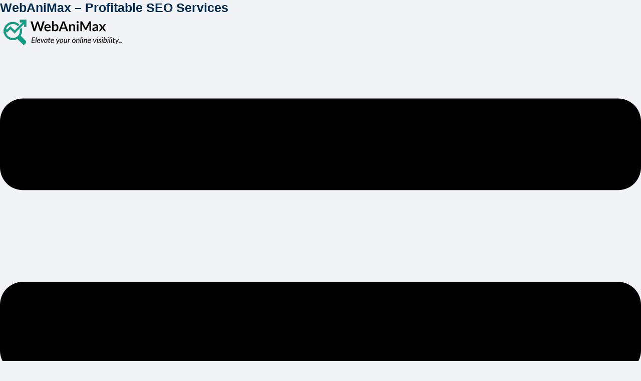

--- FILE ---
content_type: text/html; charset=UTF-8
request_url: https://www.webanimax.com/blog-se-paise-kaise-kamaye-best-tarike/
body_size: 34264
content:
<!DOCTYPE html><html lang="en-US"><head><script data-no-optimize="1">var litespeed_docref=sessionStorage.getItem("litespeed_docref");litespeed_docref&&(Object.defineProperty(document,"referrer",{get:function(){return litespeed_docref}}),sessionStorage.removeItem("litespeed_docref"));</script> <meta charset="UTF-8" /><meta name="viewport" content="width=device-width, initial-scale=1" /><link rel="profile" href="https://gmpg.org/xfn/11" /><link rel="pingback" href="https://www.webanimax.com/xmlrpc.php" /><meta name='robots' content='index, follow, max-image-preview:large, max-snippet:-1, max-video-preview:-1' /><style>img:is([sizes="auto" i], [sizes^="auto," i]) { contain-intrinsic-size: 3000px 1500px }</style><title>Blog पैसे कैसे कमायें? | 5 Best Ways to Make Money in Blogging</title><meta name="description" content="दोस्तों आज Blog se Paise Kaise Kamaye / Money Making Blogging ke Popular Tarike बताएँगे, तो वेबसाइट से पैसे कमाने के बेस्ट तरीके जानने के लिए यह पोस्ट पढ़िए." /><link rel="canonical" href="https://www.webanimax.com/blog-se-paise-kaise-kamaye-best-tarike/" /><meta property="og:locale" content="en_US" /><meta property="og:type" content="article" /><meta property="og:title" content="Blog पैसे कैसे कमायें? | 5 Best Ways to Make Money in Blogging" /><meta property="og:description" content="दोस्तों आज Blog se Paise Kaise Kamaye / Money Making Blogging ke Popular Tarike बताएँगे, तो वेबसाइट से पैसे कमाने के बेस्ट तरीके जानने के लिए यह पोस्ट पढ़िए." /><meta property="og:url" content="https://www.webanimax.com/blog-se-paise-kaise-kamaye-best-tarike/" /><meta property="og:site_name" content="WebAniMax - Profitable SEO Services" /><meta property="article:publisher" content="https://www.facebook.com/profile.php?id=100012531912004" /><meta property="article:author" content="https://www.facebook.com/profile.php?id=100012531912004" /><meta property="article:published_time" content="2023-05-17T22:23:20+00:00" /><meta property="article:modified_time" content="2023-07-05T05:30:01+00:00" /><meta property="og:image" content="http://www.webanimax.com/wp-content/uploads/Blog-se-Paise-Kaise-Kamaye-money-making-blogging.gif" /><meta name="author" content="Faneendra Dixit" /><meta name="twitter:card" content="summary_large_image" /><meta name="twitter:creator" content="@webanimax" /><meta name="twitter:site" content="@webanimax" /><meta name="twitter:label1" content="Written by" /><meta name="twitter:data1" content="Faneendra Dixit" /><meta name="twitter:label2" content="Est. reading time" /><meta name="twitter:data2" content="1 minute" /> <script type="application/ld+json" class="yoast-schema-graph">{"@context":"https://schema.org","@graph":[{"@type":"Article","@id":"https://www.webanimax.com/blog-se-paise-kaise-kamaye-best-tarike/#article","isPartOf":{"@id":"https://www.webanimax.com/blog-se-paise-kaise-kamaye-best-tarike/"},"author":{"name":"Faneendra Dixit","@id":"https://www.webanimax.com/#/schema/person/f615d2e77edc79295e2a42f55f4f35a2"},"headline":"Blog पैसे कैसे कमायें? | 5 Best Ways to Make Money in Blogging","datePublished":"2023-05-17T22:23:20+00:00","dateModified":"2023-07-05T05:30:01+00:00","mainEntityOfPage":{"@id":"https://www.webanimax.com/blog-se-paise-kaise-kamaye-best-tarike/"},"wordCount":252,"commentCount":3,"publisher":{"@id":"https://www.webanimax.com/#/schema/person/f615d2e77edc79295e2a42f55f4f35a2"},"image":{"@id":"https://www.webanimax.com/blog-se-paise-kaise-kamaye-best-tarike/#primaryimage"},"thumbnailUrl":"http://www.webanimax.com/wp-content/uploads/Blog-se-Paise-Kaise-Kamaye-money-making-blogging.gif","keywords":["best ways to earn from blogging in hindi","Blog se paise kaise kamaye","earn money in blogging"],"articleSection":["Blogging","Make Money"],"inLanguage":"en-US","potentialAction":[{"@type":"CommentAction","name":"Comment","target":["https://www.webanimax.com/blog-se-paise-kaise-kamaye-best-tarike/#respond"]}]},{"@type":"WebPage","@id":"https://www.webanimax.com/blog-se-paise-kaise-kamaye-best-tarike/","url":"https://www.webanimax.com/blog-se-paise-kaise-kamaye-best-tarike/","name":"Blog पैसे कैसे कमायें? | 5 Best Ways to Make Money in Blogging","isPartOf":{"@id":"https://www.webanimax.com/#website"},"primaryImageOfPage":{"@id":"https://www.webanimax.com/blog-se-paise-kaise-kamaye-best-tarike/#primaryimage"},"image":{"@id":"https://www.webanimax.com/blog-se-paise-kaise-kamaye-best-tarike/#primaryimage"},"thumbnailUrl":"http://www.webanimax.com/wp-content/uploads/Blog-se-Paise-Kaise-Kamaye-money-making-blogging.gif","datePublished":"2023-05-17T22:23:20+00:00","dateModified":"2023-07-05T05:30:01+00:00","description":"दोस्तों आज Blog se Paise Kaise Kamaye / Money Making Blogging ke Popular Tarike बताएँगे, तो वेबसाइट से पैसे कमाने के बेस्ट तरीके जानने के लिए यह पोस्ट पढ़िए.","breadcrumb":{"@id":"https://www.webanimax.com/blog-se-paise-kaise-kamaye-best-tarike/#breadcrumb"},"inLanguage":"en-US","potentialAction":[{"@type":"ReadAction","target":["https://www.webanimax.com/blog-se-paise-kaise-kamaye-best-tarike/"]}]},{"@type":"ImageObject","inLanguage":"en-US","@id":"https://www.webanimax.com/blog-se-paise-kaise-kamaye-best-tarike/#primaryimage","url":"http://www.webanimax.com/wp-content/uploads/Blog-se-Paise-Kaise-Kamaye-money-making-blogging.gif","contentUrl":"http://www.webanimax.com/wp-content/uploads/Blog-se-Paise-Kaise-Kamaye-money-making-blogging.gif"},{"@type":"BreadcrumbList","@id":"https://www.webanimax.com/blog-se-paise-kaise-kamaye-best-tarike/#breadcrumb","itemListElement":[{"@type":"ListItem","position":1,"name":"Home","item":"https://www.webanimax.com/"},{"@type":"ListItem","position":2,"name":"Blog पैसे कैसे कमायें? | 5 Best Ways to Make Money in Blogging"}]},{"@type":"WebSite","@id":"https://www.webanimax.com/#website","url":"https://www.webanimax.com/","name":"WebAniMax.Com","description":"Unleash Your Online Potential with Effective SEO Solutions","publisher":{"@id":"https://www.webanimax.com/#/schema/person/f615d2e77edc79295e2a42f55f4f35a2"},"alternateName":"WebAnimax.Com","potentialAction":[{"@type":"SearchAction","target":{"@type":"EntryPoint","urlTemplate":"https://www.webanimax.com/?s={search_term_string}"},"query-input":{"@type":"PropertyValueSpecification","valueRequired":true,"valueName":"search_term_string"}}],"inLanguage":"en-US"},{"@type":["Person","Organization"],"@id":"https://www.webanimax.com/#/schema/person/f615d2e77edc79295e2a42f55f4f35a2","name":"Faneendra Dixit","image":{"@type":"ImageObject","inLanguage":"en-US","@id":"https://www.webanimax.com/#/schema/person/image/","url":"https://i0.wp.com/www.webanimax.com/wp-content/uploads/webanimax-seo-agency-small-logo.png?fit=250%2C69&ssl=1","contentUrl":"https://i0.wp.com/www.webanimax.com/wp-content/uploads/webanimax-seo-agency-small-logo.png?fit=250%2C69&ssl=1","width":250,"height":69,"caption":"Faneendra Dixit"},"logo":{"@id":"https://www.webanimax.com/#/schema/person/image/"},"description":"नमस्कार ! मेरा नाम Faneendra Dixit ( FK Dixit) है. मै Delhi, India से हूँ. मै एक डिजिटल मार्केटिंग प्रोफेशनल, ब्लॉगर &amp; डिज़ाइनर हूँ. एजुकेशन, तकनीकी, मोटिवेशन , मनोरंजन आदि पर ब्लॉग्गिंग करना, SEO, सोशल मीडिया में प्रोमोट करना मेरी हॉबी है. YouTube : https://www.youtube.com/webanimax","sameAs":["https://www.facebook.com/profile.php?id=100012531912004","https://www.linkedin.com/in/faneendradixit/","https://x.com/webanimax","https://www.youtube.com/webanimax"]}]}</script> <link rel='dns-prefetch' href='//stats.wp.com' /><link rel='dns-prefetch' href='//fonts.googleapis.com' /><link rel='dns-prefetch' href='//jetpack.wordpress.com' /><link rel='dns-prefetch' href='//s0.wp.com' /><link rel='dns-prefetch' href='//public-api.wordpress.com' /><link rel='dns-prefetch' href='//0.gravatar.com' /><link rel='dns-prefetch' href='//1.gravatar.com' /><link rel='dns-prefetch' href='//2.gravatar.com' /><link rel='preconnect' href='//i0.wp.com' /><link rel='preconnect' href='//c0.wp.com' /><link rel="alternate" type="application/rss+xml" title="WebAniMax - Profitable SEO Services &raquo; Feed" href="https://www.webanimax.com/feed/" /><link rel="alternate" type="application/rss+xml" title="WebAniMax - Profitable SEO Services &raquo; Comments Feed" href="https://www.webanimax.com/comments/feed/" /> <script id="wpp-js" type="litespeed/javascript" data-src="https://www.webanimax.com/wp-content/plugins/wordpress-popular-posts/assets/js/wpp.min.js?ver=7.3.3" data-sampling="0" data-sampling-rate="100" data-api-url="https://www.webanimax.com/wp-json/wordpress-popular-posts" data-post-id="1283" data-token="e5ad6c01bb" data-lang="0" data-debug="0"></script> <link rel="alternate" type="application/rss+xml" title="WebAniMax - Profitable SEO Services &raquo; Blog पैसे कैसे कमायें? | 5 Best Ways to Make Money in Blogging Comments Feed" href="https://www.webanimax.com/blog-se-paise-kaise-kamaye-best-tarike/feed/" /><style id="litespeed-ccss">ul{box-sizing:border-box}:root{--wp--preset--font-size--normal:16px;--wp--preset--font-size--huge:42px}.aligncenter{clear:both}.screen-reader-text{clip:rect(1px,1px,1px,1px);word-wrap:normal!important;border:0;-webkit-clip-path:inset(50%);clip-path:inset(50%);height:1px;margin:-1px;overflow:hidden;padding:0;position:absolute;width:1px}body{--wp--preset--color--black:#000;--wp--preset--color--cyan-bluish-gray:#abb8c3;--wp--preset--color--white:#fff;--wp--preset--color--pale-pink:#f78da7;--wp--preset--color--vivid-red:#cf2e2e;--wp--preset--color--luminous-vivid-orange:#ff6900;--wp--preset--color--luminous-vivid-amber:#fcb900;--wp--preset--color--light-green-cyan:#7bdcb5;--wp--preset--color--vivid-green-cyan:#00d084;--wp--preset--color--pale-cyan-blue:#8ed1fc;--wp--preset--color--vivid-cyan-blue:#0693e3;--wp--preset--color--vivid-purple:#9b51e0;--wp--preset--color--contrast:var(--contrast);--wp--preset--color--contrast-2:var(--contrast-2);--wp--preset--color--contrast-3:var(--contrast-3);--wp--preset--color--base:var(--base);--wp--preset--color--base-2:var(--base-2);--wp--preset--color--base-3:var(--base-3);--wp--preset--color--accent:var(--accent);--wp--preset--gradient--vivid-cyan-blue-to-vivid-purple:linear-gradient(135deg,rgba(6,147,227,1) 0%,#9b51e0 100%);--wp--preset--gradient--light-green-cyan-to-vivid-green-cyan:linear-gradient(135deg,#7adcb4 0%,#00d082 100%);--wp--preset--gradient--luminous-vivid-amber-to-luminous-vivid-orange:linear-gradient(135deg,rgba(252,185,0,1) 0%,rgba(255,105,0,1) 100%);--wp--preset--gradient--luminous-vivid-orange-to-vivid-red:linear-gradient(135deg,rgba(255,105,0,1) 0%,#cf2e2e 100%);--wp--preset--gradient--very-light-gray-to-cyan-bluish-gray:linear-gradient(135deg,#eee 0%,#a9b8c3 100%);--wp--preset--gradient--cool-to-warm-spectrum:linear-gradient(135deg,#4aeadc 0%,#9778d1 20%,#cf2aba 40%,#ee2c82 60%,#fb6962 80%,#fef84c 100%);--wp--preset--gradient--blush-light-purple:linear-gradient(135deg,#ffceec 0%,#9896f0 100%);--wp--preset--gradient--blush-bordeaux:linear-gradient(135deg,#fecda5 0%,#fe2d2d 50%,#6b003e 100%);--wp--preset--gradient--luminous-dusk:linear-gradient(135deg,#ffcb70 0%,#c751c0 50%,#4158d0 100%);--wp--preset--gradient--pale-ocean:linear-gradient(135deg,#fff5cb 0%,#b6e3d4 50%,#33a7b5 100%);--wp--preset--gradient--electric-grass:linear-gradient(135deg,#caf880 0%,#71ce7e 100%);--wp--preset--gradient--midnight:linear-gradient(135deg,#020381 0%,#2874fc 100%);--wp--preset--duotone--dark-grayscale:url('#wp-duotone-dark-grayscale');--wp--preset--duotone--grayscale:url('#wp-duotone-grayscale');--wp--preset--duotone--purple-yellow:url('#wp-duotone-purple-yellow');--wp--preset--duotone--blue-red:url('#wp-duotone-blue-red');--wp--preset--duotone--midnight:url('#wp-duotone-midnight');--wp--preset--duotone--magenta-yellow:url('#wp-duotone-magenta-yellow');--wp--preset--duotone--purple-green:url('#wp-duotone-purple-green');--wp--preset--duotone--blue-orange:url('#wp-duotone-blue-orange');--wp--preset--font-size--small:13px;--wp--preset--font-size--medium:20px;--wp--preset--font-size--large:36px;--wp--preset--font-size--x-large:42px;--wp--preset--spacing--20:.44rem;--wp--preset--spacing--30:.67rem;--wp--preset--spacing--40:1rem;--wp--preset--spacing--50:1.5rem;--wp--preset--spacing--60:2.25rem;--wp--preset--spacing--70:3.38rem;--wp--preset--spacing--80:5.06rem;--wp--preset--shadow--natural:6px 6px 9px rgba(0,0,0,.2);--wp--preset--shadow--deep:12px 12px 50px rgba(0,0,0,.4);--wp--preset--shadow--sharp:6px 6px 0px rgba(0,0,0,.2);--wp--preset--shadow--outlined:6px 6px 0px -3px rgba(255,255,255,1),6px 6px rgba(0,0,0,1);--wp--preset--shadow--crisp:6px 6px 0px rgba(0,0,0,1)}.grid-25:after,.grid-25:before,.grid-75:after,.grid-75:before,.grid-container:after,.grid-container:before,[class*=mobile-grid-]:after,[class*=mobile-grid-]:before,[class*=tablet-grid-]:after,[class*=tablet-grid-]:before{content:".";display:block;overflow:hidden;visibility:hidden;font-size:0;line-height:0;width:0;height:0}.grid-25:after,.grid-75:after,.grid-container:after,[class*=mobile-grid-]:after,[class*=tablet-grid-]:after{clear:both}.grid-container{margin-left:auto;margin-right:auto;max-width:1200px;padding-left:10px;padding-right:10px}.grid-25,.grid-75,[class*=mobile-grid-],[class*=tablet-grid-]{box-sizing:border-box;padding-left:10px;padding-right:10px}.grid-parent{padding-left:0;padding-right:0}@media (max-width:767px){.mobile-grid-100{clear:both;width:100%}}@media (min-width:768px) and (max-width:1024px){.tablet-grid-25{float:left;width:25%}.tablet-grid-75{float:left;width:75%}}@media (min-width:1025px){.grid-25{float:left;width:25%}.grid-75{float:left;width:75%}}a,body,div,form,h1,h2,html,ins,label,li,p,span,strong,ul{border:0;margin:0;padding:0}html{font-family:sans-serif;-webkit-text-size-adjust:100%;-ms-text-size-adjust:100%}article,aside,header,main,nav{display:block}ul{list-style:none}a{background-color:transparent}a img{border:0}body,button,input{font-family:-apple-system,system-ui,BlinkMacSystemFont,"Segoe UI",Helvetica,Arial,sans-serif,"Apple Color Emoji","Segoe UI Emoji","Segoe UI Symbol";font-weight:400;text-transform:none;font-size:17px;line-height:1.5}p{margin-bottom:1.5em}h1,h2{font-family:inherit;font-size:100%;font-style:inherit;font-weight:inherit}h1{font-size:42px;margin-bottom:20px;line-height:1.2em;font-weight:400;text-transform:none}h2{font-size:35px;margin-bottom:20px;line-height:1.2em;font-weight:400;text-transform:none}ul{margin:0 0 1.5em 3em}ul{list-style:disc}strong{font-weight:700}ins{text-decoration:none}img{height:auto;max-width:100%}button,input{font-size:100%;margin:0;vertical-align:baseline}button,input[type=submit]{border:1px solid transparent;background:#55555e;-webkit-appearance:button;padding:10px 20px;color:#fff}input[type=search]{-webkit-appearance:textfield;box-sizing:content-box}input[type=search]::-webkit-search-decoration{-webkit-appearance:none}button::-moz-focus-inner,input::-moz-focus-inner{border:0;padding:0}input[type=search]{background:#fafafa;color:#666;border:1px solid #ccc;border-radius:0;padding:10px 15px;box-sizing:border-box;max-width:100%}a{text-decoration:none}.aligncenter{clear:both;display:block;margin:0 auto}.size-full{max-width:100%;height:auto}.screen-reader-text{border:0;clip:rect(1px,1px,1px,1px);-webkit-clip-path:inset(50%);clip-path:inset(50%);height:1px;margin:-1px;overflow:hidden;padding:0;position:absolute!important;width:1px;word-wrap:normal!important}.entry-content:after,.inside-header:not(.grid-container):after,.site-content:after,.site-header:after{content:"";display:table;clear:both}.main-navigation{z-index:100;padding:0;clear:both;display:block}.main-navigation a{display:block;text-decoration:none;font-weight:400;text-transform:none;font-size:15px}.main-navigation ul{list-style:none;margin:0;padding-left:0}.main-navigation .main-nav ul li a{padding-left:20px;padding-right:20px;line-height:60px}.inside-navigation{position:relative}.main-navigation li{float:left;position:relative}.nav-aligned-center .main-navigation:not(.toggled) .menu>li{float:none;display:inline-block}.nav-aligned-center .main-navigation:not(.toggled) ul{letter-spacing:-.31em;font-size:1em}.nav-aligned-center .main-navigation:not(.toggled) ul li{letter-spacing:normal}.nav-aligned-center .main-navigation{text-align:center}.main-navigation li.search-item{float:right}.main-navigation .mobile-bar-items a{padding-left:20px;padding-right:20px;line-height:60px}.site-header{position:relative}.inside-header{padding:20px 40px}.main-title{margin:0;font-size:25px;line-height:1.2em;word-wrap:break-word;font-weight:700;text-transform:none}.site-description{margin:0;line-height:1.5;font-weight:400;text-transform:none;font-size:15px}.header-aligned-center .site-header{text-align:center}.posted-on .updated{display:none}.byline,.single .byline{display:inline}.entry-content:not(:first-child){margin-top:2em}.entry-header,.site-content{word-wrap:break-word}.entry-title{margin-bottom:0}.entry-meta{font-size:85%;margin-top:.5em;line-height:1.5}.widget-area .widget{padding:40px}.footer-widgets .widget :last-child,.sidebar .widget :last-child{margin-bottom:0}.widget-title{margin-bottom:30px;font-size:20px;line-height:1.5;font-weight:400;text-transform:none}.widget ul{margin:0}.widget .search-field{width:100%}.widget_search .search-submit{display:none}.widget{margin:0 0 30px;box-sizing:border-box}.sidebar .widget{font-size:17px}.widget ul li{list-style-type:none;position:relative;padding-bottom:5px}.post{margin:0 0 2em}.one-container:not(.page) .inside-article{padding:0 0 30px}.one-container.right-sidebar .site-main{margin-right:40px}.one-container .site-content{padding:40px}.gp-icon{display:inline-flex;align-self:center}.gp-icon svg{height:1em;width:1em;top:.125em;position:relative;fill:currentColor}.icon-menu-bars svg:nth-child(2),.icon-search svg:nth-child(2){display:none}.container.grid-container{width:auto}.menu-toggle,.mobile-bar-items{display:none}.menu-toggle{padding:0 20px;line-height:60px;margin:0;font-weight:400;text-transform:none;font-size:15px}button.menu-toggle{background-color:transparent;width:100%;border:0;text-align:center}.menu-toggle .mobile-menu{padding-left:3px}.menu-toggle .gp-icon+.mobile-menu{padding-left:9px}.nav-search-enabled .main-navigation .menu-toggle{text-align:left}.mobile-bar-items{display:none;position:absolute;right:0;top:0;z-index:21;list-style-type:none}.mobile-bar-items a{display:inline-block}@media (max-width:768px){.site-header{text-align:center}.content-area,.sidebar{float:none;width:100%;left:0;right:0}.site-main{margin-left:0!important;margin-right:0!important}body:not(.no-sidebar) .site-main{margin-bottom:0!important}.one-container .sidebar{margin-top:40px}.entry-meta{font-size:inherit}.entry-meta a{line-height:1.8em}}body{background-color:#fff;color:#3a3a3a}a{color:#1e72bd}body .grid-container{max-width:1520px}.navigation-search{position:absolute;left:-99999px;visibility:hidden;z-index:20;width:100%;top:0;opacity:0}.navigation-search input[type=search]{outline:0;border:0;vertical-align:bottom;line-height:1;opacity:.9;width:100%;z-index:20;border-radius:0;-webkit-appearance:none;height:60px}.navigation-search input::-ms-clear{display:none;width:0;height:0}.navigation-search input::-ms-reveal{display:none;width:0;height:0}.navigation-search input::-webkit-search-decoration,.navigation-search input::-webkit-search-cancel-button,.navigation-search input::-webkit-search-results-button,.navigation-search input::-webkit-search-results-decoration{display:none}.main-navigation li.search-item{z-index:21}:root{--contrast:#222;--contrast-2:#575760;--contrast-3:#b2b2be;--base:#f0f0f0;--base-2:#f7f8f9;--base-3:#fff;--accent:#1e73be}body,button,input{font-family:"Open Sans",sans-serif}body{line-height:1.5}.sidebar .widget{font-size:17px}h1{font-weight:300;font-size:40px}h2{font-weight:300;font-size:30px}@media (max-width:768px){.main-title{font-size:30px}h1{font-size:30px}h2{font-size:25px}}.site-header{color:#3a3a3a}.site-header a{color:#3a3a3a}.main-title a{color:#002a4f}.site-description{color:#757575}.main-navigation{background-color:var(--accent)}.main-navigation .main-nav ul li a,.main-navigation .menu-toggle{color:#fff}.main-navigation .mobile-bar-items a{color:#fff}.main-navigation .main-nav ul li[class*=current-menu-]>a{color:#fff;background-color:var(--contrast-2)}.navigation-search input[type=search]{color:#fff;background-color:#424242}.one-container .container{background-color:#fff}.entry-meta{color:#595959}.entry-meta a{color:#595959}.sidebar .widget{background-color:#fff}.sidebar .widget .widget-title{color:#000}input[type=search]{color:#666;background-color:#fafafa;border-color:#ccc}button,input[type=submit]{color:#fff;background-color:#666}:root{--gp-search-modal-bg-color:var(--base-3);--gp-search-modal-text-color:var(--contrast);--gp-search-modal-overlay-bg-color:rgba(0,0,0,.2)}@media (max-width:768px){.one-container .site-content{padding:30px}}.one-container .sidebar .widget{padding:0}@media (max-width:768px){.main-navigation .menu-toggle,.main-navigation .mobile-bar-items{display:block}.main-navigation ul{display:none}}:root{--swiper-theme-color:#007aff}:root{--swiper-navigation-size:44px}:root{--jp-carousel-primary-color:#fff;--jp-carousel-primary-subtle-color:#999;--jp-carousel-bg-color:#000;--jp-carousel-bg-faded-color:#222;--jp-carousel-border-color:#3a3a3a}:root{--jetpack--contact-form--border:1px solid #8c8f94;--jetpack--contact-form--border-color:#8c8f94;--jetpack--contact-form--border-size:1px;--jetpack--contact-form--border-style:solid;--jetpack--contact-form--border-radius:0px;--jetpack--contact-form--input-padding:16px;--jetpack--contact-form--font-size:16px}.screen-reader-text{clip:rect(1px,1px,1px,1px);word-wrap:normal!important;border:0;-webkit-clip-path:inset(50%);clip-path:inset(50%);height:1px;margin:-1px;overflow:hidden;padding:0;position:absolute!important;width:1px}.lazyload{opacity:0}html:not(.jetpack-lazy-images-js-enabled):not(.js) .jetpack-lazy-image{display:none}ins.adsbygoogle{background:0 0!important;margin-left:25px}.entry-meta .entry-date.published{display:none}.entry-content h2{background-color:#84e4f7;font-weight:700;color:#000;text-align:center;padding:10px;border-radius:25px}.entry-content p{line-height:1.5;margin-bottom:20px;font-size:22px}.entry-title{font-size:40px;line-height:1.3;font-weight:700}</style><link rel="preload" data-asynced="1" data-optimized="2" as="style" onload="this.onload=null;this.rel='stylesheet'" href="https://www.webanimax.com/wp-content/litespeed/ucss/e7fd946b35bd34799aca8aa447f00ff0.css?ver=7ce09" /><script data-optimized="1" type="litespeed/javascript" data-src="https://www.webanimax.com/wp-content/plugins/litespeed-cache/assets/js/css_async.min.js"></script> <link data-asynced="1" as="style" onload="this.onload=null;this.rel='stylesheet'"  rel='preload' id='mediaelement-css' href='https://c0.wp.com/c/6.8.3/wp-includes/js/mediaelement/mediaelementplayer-legacy.min.css' type='text/css' media='all' /><link data-asynced="1" as="style" onload="this.onload=null;this.rel='stylesheet'"  rel='preload' id='wp-mediaelement-css' href='https://c0.wp.com/c/6.8.3/wp-includes/js/mediaelement/wp-mediaelement.min.css' type='text/css' media='all' /><style id='jetpack-sharing-buttons-style-inline-css' type='text/css'>.jetpack-sharing-buttons__services-list{display:flex;flex-direction:row;flex-wrap:wrap;gap:0;list-style-type:none;margin:5px;padding:0}.jetpack-sharing-buttons__services-list.has-small-icon-size{font-size:12px}.jetpack-sharing-buttons__services-list.has-normal-icon-size{font-size:16px}.jetpack-sharing-buttons__services-list.has-large-icon-size{font-size:24px}.jetpack-sharing-buttons__services-list.has-huge-icon-size{font-size:36px}@media print{.jetpack-sharing-buttons__services-list{display:none!important}}.editor-styles-wrapper .wp-block-jetpack-sharing-buttons{gap:0;padding-inline-start:0}ul.jetpack-sharing-buttons__services-list.has-background{padding:1.25em 2.375em}</style><link data-asynced="1" as="style" onload="this.onload=null;this.rel='stylesheet'"  rel='preload' id='dashicons-css' href='https://c0.wp.com/c/6.8.3/wp-includes/css/dashicons.min.css' type='text/css' media='all' /><link data-asynced="1" as="style" onload="this.onload=null;this.rel='stylesheet'"  rel='preload' id='sharedaddy-css' href='https://c0.wp.com/p/jetpack/15.0.2/modules/sharedaddy/sharing.css' type='text/css' media='all' /><link data-asynced="1" as="style" onload="this.onload=null;this.rel='stylesheet'"  rel='preload' id='social-logos-css' href='https://c0.wp.com/p/jetpack/15.0.2/_inc/social-logos/social-logos.min.css' type='text/css' media='all' /> <script type="litespeed/javascript" data-src="https://c0.wp.com/c/6.8.3/wp-includes/js/jquery/jquery.min.js" id="jquery-core-js"></script> <script type="litespeed/javascript" data-src="https://c0.wp.com/c/6.8.3/wp-includes/js/jquery/jquery-migrate.min.js" id="jquery-migrate-js"></script> <script id="jquery-js-after" type="litespeed/javascript">!function($){"use strict";$(document).ready(function(){$(this).scrollTop()>100&&$(".hfe-scroll-to-top-wrap").removeClass("hfe-scroll-to-top-hide"),$(window).scroll(function(){$(this).scrollTop()<100?$(".hfe-scroll-to-top-wrap").fadeOut(300):$(".hfe-scroll-to-top-wrap").fadeIn(300)}),$(".hfe-scroll-to-top-wrap").on("click",function(){$("html, body").animate({scrollTop:0},300);return!1})})}(jQuery);!function($){'use strict';$(document).ready(function(){var bar=$('.hfe-reading-progress-bar');if(!bar.length)return;$(window).on('scroll',function(){var s=$(window).scrollTop(),d=$(document).height()-$(window).height(),p=d?s/d*100:0;bar.css('width',p+'%')})})}(jQuery)</script> <link rel="https://api.w.org/" href="https://www.webanimax.com/wp-json/" /><link rel="alternate" title="JSON" type="application/json" href="https://www.webanimax.com/wp-json/wp/v2/posts/1283" /><link rel="EditURI" type="application/rsd+xml" title="RSD" href="https://www.webanimax.com/xmlrpc.php?rsd" /><meta name="generator" content="WordPress 6.8.3" /><link rel='shortlink' href='https://wp.me/p9Eg6A-kH' /><link rel="alternate" title="oEmbed (JSON)" type="application/json+oembed" href="https://www.webanimax.com/wp-json/oembed/1.0/embed?url=https%3A%2F%2Fwww.webanimax.com%2Fblog-se-paise-kaise-kamaye-best-tarike%2F" /><link rel="alternate" title="oEmbed (XML)" type="text/xml+oembed" href="https://www.webanimax.com/wp-json/oembed/1.0/embed?url=https%3A%2F%2Fwww.webanimax.com%2Fblog-se-paise-kaise-kamaye-best-tarike%2F&#038;format=xml" /><style id="essential-blocks-global-styles">:root {
                --eb-global-primary-color: #101828;
--eb-global-secondary-color: #475467;
--eb-global-tertiary-color: #98A2B3;
--eb-global-text-color: #475467;
--eb-global-heading-color: #1D2939;
--eb-global-link-color: #444CE7;
--eb-global-background-color: #F9FAFB;
--eb-global-button-text-color: #FFFFFF;
--eb-global-button-background-color: #101828;
--eb-gradient-primary-color: linear-gradient(90deg, hsla(259, 84%, 78%, 1) 0%, hsla(206, 67%, 75%, 1) 100%);
--eb-gradient-secondary-color: linear-gradient(90deg, hsla(18, 76%, 85%, 1) 0%, hsla(203, 69%, 84%, 1) 100%);
--eb-gradient-tertiary-color: linear-gradient(90deg, hsla(248, 21%, 15%, 1) 0%, hsla(250, 14%, 61%, 1) 100%);
--eb-gradient-background-color: linear-gradient(90deg, rgb(250, 250, 250) 0%, rgb(233, 233, 233) 49%, rgb(244, 243, 243) 100%);

                --eb-tablet-breakpoint: 1024px;
--eb-mobile-breakpoint: 767px;

            }</style><style>img#wpstats{display:none}</style><style id="wpp-loading-animation-styles">@-webkit-keyframes bgslide{from{background-position-x:0}to{background-position-x:-200%}}@keyframes bgslide{from{background-position-x:0}to{background-position-x:-200%}}.wpp-widget-block-placeholder,.wpp-shortcode-placeholder{margin:0 auto;width:60px;height:3px;background:#dd3737;background:linear-gradient(90deg,#dd3737 0%,#571313 10%,#dd3737 100%);background-size:200% auto;border-radius:3px;-webkit-animation:bgslide 1s infinite linear;animation:bgslide 1s infinite linear}</style><meta name="generator" content="Elementor 3.32.3; features: e_font_icon_svg, additional_custom_breakpoints; settings: css_print_method-external, google_font-enabled, font_display-auto"><style type="text/css">.recentcomments a{display:inline !important;padding:0 !important;margin:0 !important;}</style><style>.e-con.e-parent:nth-of-type(n+4):not(.e-lazyloaded):not(.e-no-lazyload),
				.e-con.e-parent:nth-of-type(n+4):not(.e-lazyloaded):not(.e-no-lazyload) * {
					background-image: none !important;
				}
				@media screen and (max-height: 1024px) {
					.e-con.e-parent:nth-of-type(n+3):not(.e-lazyloaded):not(.e-no-lazyload),
					.e-con.e-parent:nth-of-type(n+3):not(.e-lazyloaded):not(.e-no-lazyload) * {
						background-image: none !important;
					}
				}
				@media screen and (max-height: 640px) {
					.e-con.e-parent:nth-of-type(n+2):not(.e-lazyloaded):not(.e-no-lazyload),
					.e-con.e-parent:nth-of-type(n+2):not(.e-lazyloaded):not(.e-no-lazyload) * {
						background-image: none !important;
					}
				}</style><style type="text/css" id="flexia-dynamic-css">.flexia-primary-menu .customize-partial-edit-shortcut button {
		margin-left: 50px;
	}

	.site-title a, .site-description {
		color: #blank;
	}
	
	body, button, input, select, optgroup, textarea {
		color: #4d4d4d;
	}
	
	body {
		font-family: "Open Sans", -apple-system,BlinkMacSystemFont,"Segoe UI","Roboto","Oxygen","Ubuntu","Cantarell","Fira Sans","Droid Sans","Helvetica Neue",sans-serif;
		font-size: 16px;
		line-height: 1.4;
		text-transform: none;
		background-color: #fff;
		background-image: none;
		background-size: auto;
		background-position: center center;
		background-repeat: no-repeat;
	}
	
	p {
		font-family: "Open Sans", -apple-system,BlinkMacSystemFont,"Segoe UI","Roboto","Oxygen","Ubuntu","Cantarell","Fira Sans","Droid Sans","Helvetica Neue",sans-serif;
		font-size: 1em;
		line-height: 1.4;
		text-transform: none;
	}
	
	h1, h2, h3, h4, h5, h6 {
		font-family: "Open Sans", "Helvetica Neue",sans-serif;
		color: #333333;
		line-height: 1.4;
		text-transform: none;
	}
	
	h1 {
		font-size: 2em;
	}
	
	h2 {
		font-size: 1.5em;
	}
	
	h3 {
		font-size: 1.17em;
	}
	
	h4 {
		font-size: 1em;
	}
	
	h5 {
		font-size: .83em;
	}
	
	h6 {
		font-size: .75em;
	}

	.site-content a {
		font-size: 1em;
	}
	
	a {
		color: #F56A6A;
		font-family: "Open Sans", -apple-system,BlinkMacSystemFont,"Segoe UI","Roboto","Oxygen","Ubuntu","Cantarell","Fira Sans","Droid Sans","Helvetica Neue",sans-serif;
		line-height: 1;
		text-transform: none;
	}
	
	a:hover, a:focus, a:active {
		color: #ff5544;
	}
	
	input[type=button], button {
		color: #fff;
		background-color: #F56A6A;
		font-family: "Open Sans", -apple-system,BlinkMacSystemFont,"Segoe UI","Roboto","Oxygen","Ubuntu","Cantarell","Fira Sans","Droid Sans","Helvetica Neue",sans-serif;
		font-size: 1em;
		line-height: 1.4;
		text-transform: none;
	}
	
	.flexia-container.width {
		width: 90%;
	}
	
	.flexia-container.max {
		max-width: 1200px;
	}
	
	.single .entry-content-wrapper {
		width: 90%;
		max-width: 1200px;
	}
	
	.flexia-sidebar-left {
		width: 30%;
	}
	
	.flexia-sidebar-right {
		width: 30%;
	}
	
	body.blog, body.archive, body.single-post,
	body.blog.custom-background, body.archive.custom-background, body.single-post.custom-background, body.search,error404 {
		background-color: #F2F3F6;
	}
	
	.flexia-wrapper > .content-area, .entry-content.single-post-entry,
	body.blog .flexia-wrapper > .content-area article.post,
	body.archive .flexia-wrapper > .content-area article.post {
		background-color: #fff;
	}
	
	.single-post .entry-header.single-blog-meta.single-post-meta-large {
		background-color: #fff;
	}
	
	.flexia-sidebar .widget {
		background-color: #fff;
	}
	
	.site-branding .flexia-header-logo > img {
		width: 248px;
	}

	.site-branding .flexia-header-sticky-logo  > img {
		width: 206px;
	}
	
	.header-content .flexia-blog-logo {
		width: 150px;
	}

	.page-header.blog-header, .page-header.single-blog-header {
		background-color: #1e73be;
	}

	/* Archive page header */
	.page-header.archive-header {
		background-color: #612ee9;
	}

	.archive-header .header-content > .page-title {
		font-size: 54px;
		color: #ffffff;
		font-family: Poppins;
	}

	.header-content .archive-description > p {
		font-size: 28px;
		color: #ffffff;
		font-family: Nunito;
	}

	.blog-header .header-content > .page-title {
		font-size: 54px;
		color: #ffffff;
		font-family: Poppins;
	}
	
	.paged .blog-header .header-content > .page-title, .paged .archive-header .header-content > .page-title {
		font-size: calc(54px / 1.2);
	}
	
	.header-content .blog-desc {
		font-size: 28px;
		color: #ffffff;
		font-family: Nunito;
	}
	
	.paged .header-content .blog-desc, .paged .header-content .archive-description > p {
		font-size: calc(28px / 1.2);
	}
	
	.page .entry-header.entry-header-large, .page .entry-header.entry-header-mini, .page-header.error-header, .page-header.search-header {
		background-color: #28292e;
	}
	
	.page .entry-header .entry-title, .page-header.error-header .page-title, .page-header.search-header .page-title {
		color: #333333;
		font-size: 36px;
	}
	
	.flexia-breadcrumb .flexia-breadcrumb-item, .flexia-breadcrumb .flexia-breadcrumb-item a, .flexia-breadcrumb .breadcrumb-delimiter {
		color: #fefefe;
		font-size: 12px;
	}

	.flexia-breadcrumb .flexia-breadcrumb-item, .flexia-breadcrumb .flexia-breadcrumb-item a, .flexia-breadcrumb .breadcrumb-delimiter svg,
	.woocommerce-breadcrumb .breadcrumb-separator svg {
		fill: #fefefe;
		height: 9.6px;
		width: auto;
	}
	
	.flexia-breadcrumb-item.current span, .breadcrumb li a:hover, .breadcrumb li a:focus {
		color: #ffffff;
	}
	
	.flexia-search-overlay {
		background-color: #121738;
	}
	
	.flexia-search-overlay::before, .flexia-search-overlay::after {
		border: 10px solid #121738;
	}
	
	.icon-search-close {
		height: 50px;
		width: 50px;
		fill: #fff;
	}
	
	.btn--search-close:hover .icon-search-close {
		fill: #fff;
	}
	
	.search--input-wrapper .search__input, .search--input-wrapper .search__input:focus {
		color: #fff;
		font-size: 48px;
	}
	
	.search--input-wrapper::after {
		font-size: 48px;
	}
	
	.search--input-wrapper::after {
		border-color: #fff;
	}
	
	.search__info {
		color: #fff;
		font-size: 16px;
	}
	
	.flexia-topbar-content {
		color: #ffffff;
		font-size: .8em;
	}
	
	.flexia-topbar a, .flexia-topbar_contact a {
		color: #ffffff;
		font-size: .8em;
	}

	.flexia-topbar_contact a svg {
		fill: #ffffff;
		height: 0.96em;
		width: auto;
		margin-right: 5px;
	}
	
	.flexia-topbar_contact a:hover {
		color: #eeeeee;
	}
	
	.flexia-social-links li a svg {
		fill: inherit;
		height: 0.9em;
		width: auto;
	}
	
	.flexia-social-links li a:hover svg {
		fill: inherit;
	}
	
	.flexia-woo-sidebar .widget_price_filter .ui-slider .ui-slider-range,
	.flexia-woo-sidebar .widget_price_filter .ui-slider .ui-slider-handle,
	.single-product.woocommerce .product .cart .single_add_to_cart_button,
	aside .widget button, 
	.flexia-woo-sidebar .widget button,
	.widget .search-form .search-submit {
		background-color: #F56A6A;
	}

	.single-product.woocommerce .product .woocommerce-tabs ul.wc-tabs > li.active::before,
	input:focus, textarea:focus, select:focus,
	.widget .search-form .search-submit {
		border-color: #F56A6A;
	}

	.single-blog-meta .entry-meta svg {
		fill: #F56A6A;
		width: auto;
		height: 1em;
		margin-right: 5px;
    	margin-bottom: -3px;
	}

	.flexia-menu.header-icons ul li.navbar-login-menu a button svg {
		fill: #fff;
		height: 1em;
		margin-bottom: -3px;
	}

	.single .entry-footer svg {
		height: 1em;
		margin: 0 5px -3px 0;
		fill: #4d4d4d;
	}

	body.blog .flexia-wrapper > .content-area article .entry-content .more-link {
		color: #fff;
		background-color: #F56A6A;
		border: 1px solid transparent;
    	border-radius: 4px;
	}
	body.blog .flexia-wrapper > .content-area article .entry-content .more-link:hover {
		background: #3f3f46;
		color: #fff;
		border: 1px solid #3f3f46;
	}
	
	@media all and (max-width: 959px) {
		.blog-header .header-content > .page-title, .archive-header .header-content > .page-title {
			font-size: calc(54px * .75);
		}
	
		.header-content .blog-desc, .header-content .archive-description > p {
			font-size: calc(28px * .75);
		}
	}
	
	@media all and (max-width: 480px) {
		.blog-header .header-content > .page-title, .archive-header .header-content > .page-title {
			font-size: calc(54px * .5);
		}
	
		.header-content .blog-desc, .header-content .archive-description > p {
			font-size: calc(28px * .5);
		}
	}
	
	.flexia-header-widget-area {
		background-color: #262625;
	}
	
	.flexia-topbar {
		background-color: #191919;
	}
	
	.flexia-logobar {
		background-color: #fff;
	}
	
	.flexia-navbar {
		background-color: #fff;
		padding: 0px 15px 0px 15px;
	}
	
	.flexia-menu.header-icons .nav-menu li > a,
	.flexia-navbar .flexia-navbar-container .flexia-navbar-inner .search-form .search-field,
	.flexia-menu.header-icons {
		color: #4d4d4d;
	}

	.flexia-navbar .flexia-navbar-container .flexia-navbar-inner .search-form .search-submit svg,
	.flexia-menu.header-icons ul li #btn-search svg,
	.widget .search-form .search-submit svg {
		fill: #4d4d4d;
		height: .9em;
		width: auto;
	}

	.main-navigation .nav-menu li a svg {
		fill: #4d4d4d;
		height: .7em;
		width: auto;
		margin-left: 5px;
	}

	.flexia-menu.header-icons .flexia-header-cart a.cart-contents .flexia-header-cart-icon svg {
		fill: #4d4d4d;
		height: 1em;
		width: auto;
	}

	.flexia-menu .flexia-menu-toggle:after {
		border-color: #4d4d4d;
	}
	.flexia-menu .flexia-menu-toggle:before, .flexia-menu .flexia-menu-toggle.flexia-menu-toggle-open::after {
		background-color: #4d4d4d;
	}

	.flexia-social-share-links li a svg {
		height: 2em;
		width: auto;
		fill: #F56A6A;
	}


	.blog .flexia-load-more-button {
		background-color: #444;
		color: #fff;
		font-size: 14px;
	}
	.blog .flexia-load-more-button:hover,
	.blog .flexia-load-more-button.button--loading {
		background-color: #27bdbd;
		color: #fff;
	}

	.archive .flexia-load-more-button {
		background-color: #444444;
		color: #ffffff;
		font-size: 14px;
	}

	.archive .flexia-load-more-button:hover,
	.archive .flexia-load-more-button.button--loading {
		background-color: #27bdbd;
		color: #ffffff;
	}
	
	@media screen and (min-width: 992px) {
		.main-navigation .nav-menu li > a, .flexia-menu.header-icons .nav-menu li > a {
			color: #4d4d4d;
		}
	
		.main-navigation .nav-menu li:hover > a:not(.cart-contents), 
		.main-navigation .nav-menu li.current-menu-item > a:not(.cart-contents), 
		.main-navigation .nav-menu li.current-menu-ancestor > a:not(.cart-contents) {
			color: #1b1f21;
		}
	
		.main-navigation .nav-menu > li > a:after {
			color: #1b1f21;
			background-color: #1b1f21;
		}
	
		.main-navigation .nav-menu li:hover > a:not(.cart-contents), 
		.main-navigation .nav-menu li.current-menu-item > a:not(.cart-contents), 
		.main-navigation .nav-menu li.current-menu-ancestor > a:not(.cart-contents) {
			background-color: #ffffff;
		}
	
		.main-navigation .nav-menu li ul {
			background-color: #ffffff;
		}
	
		.main-navigation .nav-menu li ul li > a, 
		.main-navigation .nav-menu li ul.flexia-mega-menu li:hover > a:not(.cart-contents) {
			color: #4d4d4d;
		}
	
		.main-navigation .nav-menu li ul.flexia-mega-menu li:hover > a:not(.cart-contents) {
			background-color: initial;
		}
	
		.main-navigation .nav-menu li ul li:hover > a:not(.cart-contents), 
		.main-navigation .nav-menu li ul li.current-menu-item > a:not(.cart-contents), 
		.main-navigation .nav-menu li ul li.current-menu-ancestor > a:not(.cart-contents), 
		.main-navigation .nav-menu li ul.flexia-mega-menu li > a:not(.cart-contents):hover {
			color: #1b1f21;
		}
	
		.main-navigation .nav-menu li ul li:hover > a:not(.cart-contents), 
				.main-navigation .nav-menu li ul li.current-menu-item > a:not(.cart-contents), 
				.main-navigation .nav-menu li ul li.current-menu-ancestor > a:not(.cart-contents), 
				.main-navigation .nav-menu li ul.flexia-mega-menu li > a:not(.cart-contents):hover {
			background-color: #f4f4f4;
		}
	
		.topbar-navigation .nav-menu li > a {
			color: #cbced3;
		}
	
		.topbar-navigation .nav-menu li:hover > a, .topbar-navigation .nav-menu li.current-menu-item > a, .topbar-navigation .nav-menu li.current-menu-ancestor > a {
			color: #ffffff;
		}
	
		.topbar-navigation .nav-menu li:hover > a, .topbar-navigation .nav-menu li.current-menu-item > a, .topbar-navigation .nav-menu li.current-menu-ancestor > a {
			background-color: rgba(0, 0, 0, 0.5);
		}
	
		.topbar-navigation .nav-menu li ul {
			background-color: #262625;
		}
	
		.topbar-navigation .nav-menu li ul li > a {
			color: #cbced3;
		}
	
		.topbar-navigation .nav-menu li ul li:hover > a, .topbar-navigation .nav-menu li ul li.current-menu-item > a, .topbar-navigation .nav-menu li ul li.current-menu-ancestor > a {
			color: #ffffff;
		}
	
		.topbar-navigation .nav-menu li ul li:hover > a, .topbar-navigation .nav-menu li ul li.current-menu-item > a, .topbar-navigation .nav-menu li ul li.current-menu-ancestor > a {
			background-color: rgba(0, 0, 0, 0.5);
		}
	}
	
	.flexia-footer-widget-area {
		background-color: #313131;
	}
	
	.flexia-colophon-inner .widget {
		color: #cfcfcf;
	}
	
	.flexia-colophon-inner .widget a {
		color: #cbced3;
	}
	
	.flexia-colophon-inner .widget a:hover {
		color: #ff5544;
	}
	
	.flexia-site-footer {
		background-color: #262625;
	}
	
	.flexia-site-footer .site-info {
		color: #9a9a9a;
	}
	
	.flexia-site-footer .site-info a, .flexia-footer-menu li a {
		color: #ffffff;
	}
	
	.flexia-site-footer .site-info a:hover, .flexia-footer-menu li a:hover {
		color: #E65A50;
	}
	
	.customize-partial-edit-shortcut-button {
		padding: 3px !important;
		border-radius: 50% !important;
		border: 2px solid #fff !important;
	}</style><meta name="google-site-verification" content="HbQqMJ1AEAAHpLdeJvjGu2eIaluWQyU6IoAcvHTkwEU" /> <script type="litespeed/javascript" data-src="https://pagead2.googlesyndication.com/pagead/js/adsbygoogle.js?client=ca-pub-5515764442447725"
     crossorigin="anonymous"></script>  <script type="litespeed/javascript" data-src="https://www.googletagmanager.com/gtag/js?id=UA-122537189-2"></script> <script type="litespeed/javascript">window.dataLayer=window.dataLayer||[];function gtag(){dataLayer.push(arguments)}
gtag('js',new Date());gtag('config','UA-122537189-2')</script> </head><body class="wp-singular post-template-default single single-post postid-1283 single-format-standard wp-custom-logo wp-theme-flexia ehf-header ehf-footer ehf-template-flexia ehf-stylesheet-flexia flexia-2.3.1  elementor-default elementor-kit-1399"><div id="page" class="hfeed site"><header id="masthead" itemscope="itemscope" itemtype="https://schema.org/WPHeader"><p class="main-title bhf-hidden" itemprop="headline"><a href="https://www.webanimax.com" title="WebAniMax &#8211; Profitable SEO Services" rel="home">WebAniMax &#8211; Profitable SEO Services</a></p><div data-elementor-type="wp-post" data-elementor-id="2672" class="elementor elementor-2672"><div class="elementor-element elementor-element-bcff738 e-flex e-con-boxed e-con e-parent" data-id="bcff738" data-element_type="container"><div class="e-con-inner"><div class="elementor-element elementor-element-d06cb6a e-con-full e-flex e-con e-child" data-id="d06cb6a" data-element_type="container"><div class="elementor-element elementor-element-b21a7d5 elementor-widget elementor-widget-image" data-id="b21a7d5" data-element_type="widget" data-widget_type="image.default"><div class="elementor-widget-container">
<a href="https://www.webanimax.com/">
<img data-lazyloaded="1" src="[data-uri]" width="250" height="69" data-src="https://i0.wp.com/www.webanimax.com/wp-content/uploads/webanimax-seo-agency-small-logo.png?fit=250%2C69&amp;ssl=1" class="attachment-full size-full wp-image-2868" alt="Webanimax Agency Logo" />								</a></div></div></div><div class="elementor-element elementor-element-a73b139 e-con-full e-flex e-con e-child" data-id="a73b139" data-element_type="container"><div class="elementor-element elementor-element-7d438c4 hfe-nav-menu__align-center hfe-nav-menu__breakpoint-mobile elementor-widget__width-initial hfe-submenu-icon-arrow hfe-submenu-animation-none hfe-link-redirect-child elementor-widget elementor-widget-navigation-menu" data-id="7d438c4" data-element_type="widget" data-settings="{&quot;padding_horizontal_menu_item&quot;:{&quot;unit&quot;:&quot;px&quot;,&quot;size&quot;:15,&quot;sizes&quot;:[]},&quot;padding_horizontal_menu_item_tablet&quot;:{&quot;unit&quot;:&quot;px&quot;,&quot;size&quot;:&quot;&quot;,&quot;sizes&quot;:[]},&quot;padding_horizontal_menu_item_mobile&quot;:{&quot;unit&quot;:&quot;px&quot;,&quot;size&quot;:&quot;&quot;,&quot;sizes&quot;:[]},&quot;padding_vertical_menu_item&quot;:{&quot;unit&quot;:&quot;px&quot;,&quot;size&quot;:15,&quot;sizes&quot;:[]},&quot;padding_vertical_menu_item_tablet&quot;:{&quot;unit&quot;:&quot;px&quot;,&quot;size&quot;:&quot;&quot;,&quot;sizes&quot;:[]},&quot;padding_vertical_menu_item_mobile&quot;:{&quot;unit&quot;:&quot;px&quot;,&quot;size&quot;:&quot;&quot;,&quot;sizes&quot;:[]},&quot;menu_space_between&quot;:{&quot;unit&quot;:&quot;px&quot;,&quot;size&quot;:&quot;&quot;,&quot;sizes&quot;:[]},&quot;menu_space_between_tablet&quot;:{&quot;unit&quot;:&quot;px&quot;,&quot;size&quot;:&quot;&quot;,&quot;sizes&quot;:[]},&quot;menu_space_between_mobile&quot;:{&quot;unit&quot;:&quot;px&quot;,&quot;size&quot;:&quot;&quot;,&quot;sizes&quot;:[]},&quot;menu_row_space&quot;:{&quot;unit&quot;:&quot;px&quot;,&quot;size&quot;:&quot;&quot;,&quot;sizes&quot;:[]},&quot;menu_row_space_tablet&quot;:{&quot;unit&quot;:&quot;px&quot;,&quot;size&quot;:&quot;&quot;,&quot;sizes&quot;:[]},&quot;menu_row_space_mobile&quot;:{&quot;unit&quot;:&quot;px&quot;,&quot;size&quot;:&quot;&quot;,&quot;sizes&quot;:[]},&quot;dropdown_border_radius&quot;:{&quot;unit&quot;:&quot;px&quot;,&quot;top&quot;:&quot;&quot;,&quot;right&quot;:&quot;&quot;,&quot;bottom&quot;:&quot;&quot;,&quot;left&quot;:&quot;&quot;,&quot;isLinked&quot;:true},&quot;dropdown_border_radius_tablet&quot;:{&quot;unit&quot;:&quot;px&quot;,&quot;top&quot;:&quot;&quot;,&quot;right&quot;:&quot;&quot;,&quot;bottom&quot;:&quot;&quot;,&quot;left&quot;:&quot;&quot;,&quot;isLinked&quot;:true},&quot;dropdown_border_radius_mobile&quot;:{&quot;unit&quot;:&quot;px&quot;,&quot;top&quot;:&quot;&quot;,&quot;right&quot;:&quot;&quot;,&quot;bottom&quot;:&quot;&quot;,&quot;left&quot;:&quot;&quot;,&quot;isLinked&quot;:true},&quot;width_dropdown_item&quot;:{&quot;unit&quot;:&quot;px&quot;,&quot;size&quot;:&quot;220&quot;,&quot;sizes&quot;:[]},&quot;width_dropdown_item_tablet&quot;:{&quot;unit&quot;:&quot;px&quot;,&quot;size&quot;:&quot;&quot;,&quot;sizes&quot;:[]},&quot;width_dropdown_item_mobile&quot;:{&quot;unit&quot;:&quot;px&quot;,&quot;size&quot;:&quot;&quot;,&quot;sizes&quot;:[]},&quot;padding_horizontal_dropdown_item&quot;:{&quot;unit&quot;:&quot;px&quot;,&quot;size&quot;:&quot;&quot;,&quot;sizes&quot;:[]},&quot;padding_horizontal_dropdown_item_tablet&quot;:{&quot;unit&quot;:&quot;px&quot;,&quot;size&quot;:&quot;&quot;,&quot;sizes&quot;:[]},&quot;padding_horizontal_dropdown_item_mobile&quot;:{&quot;unit&quot;:&quot;px&quot;,&quot;size&quot;:&quot;&quot;,&quot;sizes&quot;:[]},&quot;padding_vertical_dropdown_item&quot;:{&quot;unit&quot;:&quot;px&quot;,&quot;size&quot;:15,&quot;sizes&quot;:[]},&quot;padding_vertical_dropdown_item_tablet&quot;:{&quot;unit&quot;:&quot;px&quot;,&quot;size&quot;:&quot;&quot;,&quot;sizes&quot;:[]},&quot;padding_vertical_dropdown_item_mobile&quot;:{&quot;unit&quot;:&quot;px&quot;,&quot;size&quot;:&quot;&quot;,&quot;sizes&quot;:[]},&quot;distance_from_menu&quot;:{&quot;unit&quot;:&quot;px&quot;,&quot;size&quot;:&quot;&quot;,&quot;sizes&quot;:[]},&quot;distance_from_menu_tablet&quot;:{&quot;unit&quot;:&quot;px&quot;,&quot;size&quot;:&quot;&quot;,&quot;sizes&quot;:[]},&quot;distance_from_menu_mobile&quot;:{&quot;unit&quot;:&quot;px&quot;,&quot;size&quot;:&quot;&quot;,&quot;sizes&quot;:[]},&quot;toggle_size&quot;:{&quot;unit&quot;:&quot;px&quot;,&quot;size&quot;:&quot;&quot;,&quot;sizes&quot;:[]},&quot;toggle_size_tablet&quot;:{&quot;unit&quot;:&quot;px&quot;,&quot;size&quot;:&quot;&quot;,&quot;sizes&quot;:[]},&quot;toggle_size_mobile&quot;:{&quot;unit&quot;:&quot;px&quot;,&quot;size&quot;:&quot;&quot;,&quot;sizes&quot;:[]},&quot;toggle_border_width&quot;:{&quot;unit&quot;:&quot;px&quot;,&quot;size&quot;:&quot;&quot;,&quot;sizes&quot;:[]},&quot;toggle_border_width_tablet&quot;:{&quot;unit&quot;:&quot;px&quot;,&quot;size&quot;:&quot;&quot;,&quot;sizes&quot;:[]},&quot;toggle_border_width_mobile&quot;:{&quot;unit&quot;:&quot;px&quot;,&quot;size&quot;:&quot;&quot;,&quot;sizes&quot;:[]},&quot;toggle_border_radius&quot;:{&quot;unit&quot;:&quot;px&quot;,&quot;size&quot;:&quot;&quot;,&quot;sizes&quot;:[]},&quot;toggle_border_radius_tablet&quot;:{&quot;unit&quot;:&quot;px&quot;,&quot;size&quot;:&quot;&quot;,&quot;sizes&quot;:[]},&quot;toggle_border_radius_mobile&quot;:{&quot;unit&quot;:&quot;px&quot;,&quot;size&quot;:&quot;&quot;,&quot;sizes&quot;:[]}}" data-widget_type="navigation-menu.default"><div class="elementor-widget-container"><div class="hfe-nav-menu hfe-layout-horizontal hfe-nav-menu-layout horizontal hfe-pointer__none" data-layout="horizontal"><div role="button" class="hfe-nav-menu__toggle elementor-clickable" tabindex="0" aria-label="Menu Toggle">
<span class="screen-reader-text">Menu</span><div class="hfe-nav-menu-icon">
<svg aria-hidden="true"  class="e-font-icon-svg e-fas-align-justify" viewBox="0 0 448 512" xmlns="http://www.w3.org/2000/svg"><path d="M432 416H16a16 16 0 0 0-16 16v32a16 16 0 0 0 16 16h416a16 16 0 0 0 16-16v-32a16 16 0 0 0-16-16zm0-128H16a16 16 0 0 0-16 16v32a16 16 0 0 0 16 16h416a16 16 0 0 0 16-16v-32a16 16 0 0 0-16-16zm0-128H16a16 16 0 0 0-16 16v32a16 16 0 0 0 16 16h416a16 16 0 0 0 16-16v-32a16 16 0 0 0-16-16zm0-128H16A16 16 0 0 0 0 48v32a16 16 0 0 0 16 16h416a16 16 0 0 0 16-16V48a16 16 0 0 0-16-16z"></path></svg></div></div><nav class="hfe-nav-menu__layout-horizontal hfe-nav-menu__submenu-arrow" data-toggle-icon="&lt;svg aria-hidden=&quot;true&quot; tabindex=&quot;0&quot; class=&quot;e-font-icon-svg e-fas-align-justify&quot; viewBox=&quot;0 0 448 512&quot; xmlns=&quot;http://www.w3.org/2000/svg&quot;&gt;&lt;path d=&quot;M432 416H16a16 16 0 0 0-16 16v32a16 16 0 0 0 16 16h416a16 16 0 0 0 16-16v-32a16 16 0 0 0-16-16zm0-128H16a16 16 0 0 0-16 16v32a16 16 0 0 0 16 16h416a16 16 0 0 0 16-16v-32a16 16 0 0 0-16-16zm0-128H16a16 16 0 0 0-16 16v32a16 16 0 0 0 16 16h416a16 16 0 0 0 16-16v-32a16 16 0 0 0-16-16zm0-128H16A16 16 0 0 0 0 48v32a16 16 0 0 0 16 16h416a16 16 0 0 0 16-16V48a16 16 0 0 0-16-16z&quot;&gt;&lt;/path&gt;&lt;/svg&gt;" data-close-icon="&lt;svg aria-hidden=&quot;true&quot; tabindex=&quot;0&quot; class=&quot;e-font-icon-svg e-far-window-close&quot; viewBox=&quot;0 0 512 512&quot; xmlns=&quot;http://www.w3.org/2000/svg&quot;&gt;&lt;path d=&quot;M464 32H48C21.5 32 0 53.5 0 80v352c0 26.5 21.5 48 48 48h416c26.5 0 48-21.5 48-48V80c0-26.5-21.5-48-48-48zm0 394c0 3.3-2.7 6-6 6H54c-3.3 0-6-2.7-6-6V86c0-3.3 2.7-6 6-6h404c3.3 0 6 2.7 6 6v340zM356.5 194.6L295.1 256l61.4 61.4c4.6 4.6 4.6 12.1 0 16.8l-22.3 22.3c-4.6 4.6-12.1 4.6-16.8 0L256 295.1l-61.4 61.4c-4.6 4.6-12.1 4.6-16.8 0l-22.3-22.3c-4.6-4.6-4.6-12.1 0-16.8l61.4-61.4-61.4-61.4c-4.6-4.6-4.6-12.1 0-16.8l22.3-22.3c4.6-4.6 12.1-4.6 16.8 0l61.4 61.4 61.4-61.4c4.6-4.6 12.1-4.6 16.8 0l22.3 22.3c4.7 4.6 4.7 12.1 0 16.8z&quot;&gt;&lt;/path&gt;&lt;/svg&gt;" data-full-width="yes"><ul id="menu-1-7d438c4" class="hfe-nav-menu"><li id="menu-item-1439" class="menu-item menu-item-type-custom menu-item-object-custom menu-item-home parent hfe-creative-menu"><a href="https://www.webanimax.com/" class = "hfe-menu-item">Home</a></li><li id="menu-item-1441" class="menu-item menu-item-type-custom menu-item-object-custom parent hfe-creative-menu"><a href="https://www.webanimax.com/services/" class = "hfe-menu-item">Services</a></li><li id="menu-item-1440" class="menu-item menu-item-type-custom menu-item-object-custom parent hfe-creative-menu"><a href="https://www.webanimax.com/about-us/" class = "hfe-menu-item">About</a></li><li id="menu-item-2792" class="menu-item menu-item-type-custom menu-item-object-custom parent hfe-creative-menu"><a href="https://www.webanimax.com/blog/" class = "hfe-menu-item">Blog</a></li><li id="menu-item-1442" class="menu-item menu-item-type-custom menu-item-object-custom parent hfe-creative-menu"><a href="https://www.webanimax.com/contact-us/" class = "hfe-menu-item">Contact</a></li><li id="menu-item-3002" class="menu-item menu-item-type-custom menu-item-object-custom parent hfe-creative-menu"><a href="https://calendly.com/digitalfkdixit/30min-discovery-call" class = "hfe-menu-item">Book 1-1</a></li></ul></nav></div></div></div></div></div></div></div></header><div id="content" class="site-content"><div class="flexia-wrapper flexia-container"><div id="primary" class="content-area"><main id="main" class="site-main flexia-container"><article id="post-1283" class="post-1283 post type-post status-publish format-standard hentry category-blogging category-make-money tag-best-ways-to-earn-from-blogging-in-hindi tag-blog-se-paise-kaise-kamaye tag-earn-money-in-blogging"><header class="page-header single-blog-header"      style="background-image: url('https://www.webanimax.com/wp-content/themes/flexia/framework/assets/img/flexia-blog-header-banner.svg');" ><div class="header-inner"><div class="header-content"><h1 class="blog-title">Blog पैसे कैसे कमायें? | 5 Best Ways to Make Money in Blogging</h1><div class="blog-author"><div class="author-avatar"><div class="author-body"><h4 class="author-heading">Faneendra Dixit</h4></div></div></div></div></div></header><header class="entry-header single-blog-meta single-post-meta-large"><div class="entry-meta">
<span class="updated-on"> <svg version="1.1" xmlns="http://www.w3.org/2000/svg" xmlns:xlink="http://www.w3.org/1999/xlink" x="0px" y="0px" viewBox="0 0 512 512" style="enable-background:new 0 0 512 512;" xml:space="preserve"> <g> <g> <path d="M256,0C114.841,0,0,114.841,0,256s114.841,256,256,256s256-114.841,256-256S397.159,0,256,0z M256,468.732 c-117.301,0-212.732-95.431-212.732-212.732S138.699,43.268,256,43.268S468.732,138.699,468.732,256S373.301,468.732,256,468.732z "/> </g> </g> <g> <g> <path d="M372.101,248.068H271.144V97.176c0-11.948-9.686-21.634-21.634-21.634c-11.948,0-21.634,9.686-21.634,21.634v172.525 c0,11.948,9.686,21.634,21.634,21.634c0.244,0,0.48-0.029,0.721-0.036c0.241,0.009,0.477,0.036,0.721,0.036h121.149 c11.948,0,21.634-9.686,21.634-21.634S384.049,248.068,372.101,248.068z"/> </g> </g> <g> </g> <g> </g> <g> </g> <g> </g> <g> </g> <g> </g> <g> </g> <g> </g> <g> </g> <g> </g> <g> </g> <g> </g> <g> </g> <g> </g> <g> </g> </svg>Updated on <a href="https://www.webanimax.com/blog-se-paise-kaise-kamaye-best-tarike/" rel="bookmark"><time class="entry-date published" datetime="2023-05-18T03:53:20+05:30">May 18, 2023</time><time class="entry-date updated" datetime="2023-07-05T11:00:01+05:30">July 5, 2023</time></a></span><span class="cat-links"> <svg version="1.1" xmlns="http://www.w3.org/2000/svg" xmlns:xlink="http://www.w3.org/1999/xlink" x="0px" y="0px" viewBox="0 0 512 512" style="enable-background:new 0 0 512 512;" xml:space="preserve"> <g> <path d="M23.5,244.3c-31.3,31.3-31.3,82.1,0,113.4l130.8,130.8c0,0,0,0,0,0c31.3,31.3,82.1,31.3,113.4,0l237.1-237.1 c4.8-4.8,7.4-11.3,7.2-18l-4.1-174.8c-0.5-29.9-24.6-54-54.5-54.5L278.6,0c-6.7-0.2-13.2,2.5-18,7.2L23.5,244.3z M58.6,279.2 L287.8,49.4l164.6,3.8c3.4,0,6.2,2.8,6.2,6.2l3.8,164.6L232.8,453.4c-12,12-31.6,12-43.6,0L58.6,322.8 C46.5,310.8,46.5,291.2,58.6,279.2z"/> <path d="M293.7,113.6c-28.9,29-28.8,75.8,0.2,104.7c28.9,28.8,75.6,28.8,104.5,0c29-28.9,29-75.7,0.2-104.7 c-28.9-29-75.7-29-104.7-0.2C293.8,113.4,293.7,113.5,293.7,113.6z M328.8,183.2c-9.6-9.6-9.6-25.3,0-34.9c9.6-9.6,25.2-9.6,34.9,0 c9.6,9.6,9.7,25.3,0,34.9C354,192.8,338.4,192.8,328.8,183.2C328.8,183.2,328.8,183.2,328.8,183.2z"/> </g> </svg><span class="screen-reader-text">Categories</span> <a href="https://www.webanimax.com/blogging/" rel="category tag">Blogging</a>, <a href="https://www.webanimax.com/make-money/" rel="category tag">Make Money</a></span>
<span class="comments-count"><svg height="682pt" viewBox="-21 -47 682.66669 682" width="682pt" xmlns="http://www.w3.org/2000/svg"><path d="m552.011719-1.332031h-464.023438c-48.515625 0-87.988281 39.464843-87.988281 87.988281v283.972656c0 48.414063 39.300781 87.816406 87.675781 87.988282v128.863281l185.191407-128.863281h279.144531c48.515625 0 87.988281-39.472657 87.988281-87.988282v-283.972656c0-48.523438-39.472656-87.988281-87.988281-87.988281zm50.488281 371.960937c0 27.835938-22.648438 50.488282-50.488281 50.488282h-290.910157l-135.925781 94.585937v-94.585937h-37.1875c-27.839843 0-50.488281-22.652344-50.488281-50.488282v-283.972656c0-27.84375 22.648438-50.488281 50.488281-50.488281h464.023438c27.839843 0 50.488281 22.644531 50.488281 50.488281zm0 0"/><path d="m171.292969 131.171875h297.414062v37.5h-297.414062zm0 0"/><path d="m171.292969 211.171875h297.414062v37.5h-297.414062zm0 0"/><path d="m171.292969 291.171875h297.414062v37.5h-297.414062zm0 0"/></svg><a class="scroll-to-comments" href="#comments">3 Comments</a></span></div></header><div class="entry-content-wrapper"><div class="entry-content single-post-entry"><div class="entry-content-inner flexia-container"><p>दोस्तों आज आपको <strong>Blog se Paise Kaise Kamaye / Money Making Blogging ke Popular Tarike</strong> बताएँगे और उसकी जानकारी इस पोस्ट में आपको देंगे. तो वेबसाइट से पैसे कमाने के बेस्ट तरीके जानने के लिए आगे पढ़िए.</p><p><img data-lazyloaded="1" src="[data-uri]" data-recalc-dims="1" fetchpriority="high" decoding="async" class="aligncenter size-full wp-image-1284" data-src="https://i0.wp.com/www.webanimax.com/wp-content/uploads/Blog-se-Paise-Kaise-Kamaye-money-making-blogging.gif?resize=400%2C344&#038;ssl=1" alt="Blog Se Paise Kaise Kamaye | MOney Making Blogging in Hindi" width="400" height="344" /></p><h2 style="text-align: center;"> <strong>Blog se Paise Kaise Kamaye </strong>/ How to Earn Money in Blogging?</h2><p><strong>ब्लॉगिंग से पैसे कैसे कमाएं?</strong> &#8211; आपने लोगों को यह कहते हुए सुना होगा कि Earn Money Online या ऑनलाइन/ Internet use karke पैसा कमाना संभव है। यह निश्चित रूप से सच है और कई अलग-अलग तरीके हैं जो आपको ऑनलाइन पैसा बनाने में मदद कर सकते हैं और उनमें से एक Blogging है।</p><p>आप आसानी से blogging की मदद से पैसा कमा सकते हैं। ऐसे कई bloggers हैं जो part time और full time दोनों तरह से काम करते हैं और इसलिए एक सफल जीवन व्यतीत करते हैं। आज, हम आपको कुछ सुझाव दे रहे हैं जो आपको ब्लॉगिंग से पैसे कमाने में मदद करेंगे।</p><p>आपको आज <em>Blogging se paise kamane ke 5 best tarike</em> बताएँगे जिनसे आप अपने ब्लॉग में income कर सकते है.</p><ol><li>Google Adsense</li><li>Affiliate Marketing</li><li>Ebook Selling</li><li>Sell Advertisement Spot</li><li>Consultancy / Solutions</li></ol><h2 style="text-align: center;">1. Google Adsense se Paise Kaise Kamaye</h2><p>यदि आपके पास blog है और आपके पास visitors की अच्छी संख्या है, तो आप Google AdSense में शामिल हो सकते हैं जो आपको आपकी website/blog से पैसे कमाने में मदद करेगा। Google AdSense आपकी वेबसाइट पर advertisement डाल देगा जो आपकी वेबसाइट पर मौजूद content से संबंधित होगा और जब भी कोई visitor उस advertisement पर click करेगा तो आपको payment मिलेगा।</p><div style="clear:both; margin-top:0em; margin-bottom:1em;"><a href="https://www.webanimax.com/blog-banane-ke-fayde-blogging-benefits/" target="_blank" rel="dofollow" class="ud98e49d494fb62a0dc8ef22ad9666152"><style>.ud98e49d494fb62a0dc8ef22ad9666152 { padding:0px; margin: 0; padding-top:1em!important; padding-bottom:1em!important; width:100%; display: block; font-weight:bold; background-color:#F39C12; border:0!important; border-left:4px solid #34495E!important; text-decoration:none; } .ud98e49d494fb62a0dc8ef22ad9666152:active, .ud98e49d494fb62a0dc8ef22ad9666152:hover { opacity: 1; transition: opacity 250ms; webkit-transition: opacity 250ms; text-decoration:none; } .ud98e49d494fb62a0dc8ef22ad9666152 { transition: background-color 250ms; webkit-transition: background-color 250ms; opacity: 1; transition: opacity 250ms; webkit-transition: opacity 250ms; } .ud98e49d494fb62a0dc8ef22ad9666152 .ctaText { font-weight:bold; color:#FFFFFF; text-decoration:none; font-size: 16px; } .ud98e49d494fb62a0dc8ef22ad9666152 .postTitle { color:#2C3E50; text-decoration: underline!important; font-size: 16px; } .ud98e49d494fb62a0dc8ef22ad9666152:hover .postTitle { text-decoration: underline!important; }</style><div style="padding-left:1em; padding-right:1em;"><span class="ctaText">ALSO READ:</span>&nbsp; <span class="postTitle">Blog Create Karne ke Fayde | Blogging Benefits Hindi me</span></div></a></div><p>ऐसे कई गृहिणी हैं जिनके पास खाना पकाने, गृह सुधार से संबंधित websites हैं और वे <a href="https://www.google.com/adsense" target="_blank" rel="nofollow noopener noreferrer">Google AdSense</a> का उपयोग कर रहे हैं और अपने घरों में पैसा बना रहे हैं।</p><h2 style="text-align: center;">2. Affiliate Marketing se Earning Kaise Kare</h2><p>Affiliate Marketing आपकी website की सहायता से online income कमाने का एक बहुत ही आसान तरीका है। यदि आपकी वेबसाइट को अच्छा traffic मिल रहा है तो आपको अपनी वेबसाइट affiliate program शुरू करना चाहिए। एक affiliate program में क्या होता है कि आप अपनी वेबसाइट की मदद से product selling पर commission कमाते हैं।</p><p><strong>Example of Affiliate Marketing in India</strong> &#8211; आपको एक उदाहरण के द्वारा explain करके समझाते है. यदि आपके पास ब्लॉग है जो लोगों को ब्लॉगिंग सीखने में मदद करता है, तो आप किसी भी hosting के affiliate program का उपयोग कर सकते हैं, क्योंकि सभी को वेबसाइट बनाने के लिए hosting की आवश्यकता होती है। इसलिए यदि reader आपकी website पर मौजूद link से hosting purchase करता है तो आप उस sell पर commission कमाएंगे। आप कई affiliates में शामिल हो सकते हैं जो ई-कॉमर्स वेबसाइटों जैसे Amazon.in, Flipkart.com इत्यादि द्वारा लॉन्च किए जाते हैं।</p><p>Kya yah Jante Hai?</p><p><a href="https://www.webanimax.com/url-full-form-meaning-hindi/">URL Full Form &amp; Meaning in Hindi.</a></p><p><a href="https://www.webanimax.com/what-is-internet-hindi-kyahai-fullform/">What is Internet in Hindi</a></p><h2 style="text-align: center;">3. E-Books se Paise Kaise Kamaye</h2><p>ई-पुस्तकें (E-books) आपकी वेबसाइट की मदद से money making का एक बड़ा source हैं। Ebooks उन वेबसाइटों पर उपयोग की जा सकती हैं जिनके पास अच्छी authority है और अच्छा reader base है. उन Tips &amp; Tricks के बारे में लिखें जो आपको उस ई-बुक में अपनी branding बनाने में मदद करते हैं और अपनी वेबसाइट पर उस ई-बुक को sell के लिए डाल देते हैं। आप निश्चित रूप से easy money कमाएंगे।</p><div style="clear:both; margin-top:0em; margin-bottom:1em;"><a href="https://www.webanimax.com/make-money-blogging-for-beginners/" target="_blank" rel="dofollow" class="uced210b956913ed47577d99303bff897"><style>.uced210b956913ed47577d99303bff897 { padding:0px; margin: 0; padding-top:1em!important; padding-bottom:1em!important; width:100%; display: block; font-weight:bold; background-color:#F39C12; border:0!important; border-left:4px solid #34495E!important; text-decoration:none; } .uced210b956913ed47577d99303bff897:active, .uced210b956913ed47577d99303bff897:hover { opacity: 1; transition: opacity 250ms; webkit-transition: opacity 250ms; text-decoration:none; } .uced210b956913ed47577d99303bff897 { transition: background-color 250ms; webkit-transition: background-color 250ms; opacity: 1; transition: opacity 250ms; webkit-transition: opacity 250ms; } .uced210b956913ed47577d99303bff897 .ctaText { font-weight:bold; color:#FFFFFF; text-decoration:none; font-size: 16px; } .uced210b956913ed47577d99303bff897 .postTitle { color:#2C3E50; text-decoration: underline!important; font-size: 16px; } .uced210b956913ed47577d99303bff897:hover .postTitle { text-decoration: underline!important; }</style><div style="padding-left:1em; padding-right:1em;"><span class="ctaText">ALSO READ:</span>&nbsp; <span class="postTitle">25 Smart Ways to Make Money Blogging for Beginners: Don't Miss #24</span></div></a></div><h2 style="text-align: center;">4. Sell Spot for Advertisement</h2><p>यदि आपकी वेबसाइट पर अच्छा traffic आ रहा है और एक अच्छी Domain Authority, Page Authority &amp;सर्च इंजन में टॉप पोजीशन है, तो आपको अपनी वेबसाइटों पर advertisement spot sell करना शुरू करना चाहिए। अन्य वेबसाइट owners हमेशा large traffic वाले websites की तलाश करते हैं ताकि वे उन वेबसाइटों पर Ad &#8211; Spot प्राप्त कर सकें।<br />
आप इन Advertisement-Area/spot को monthly आधार पर बेच सकते हैं और आप अपनी वेबसाइट पर codes insert करके good money earn कर सकते हैं।</p><h2 style="text-align: center;">5. Blog me Consultancy se Paise Kamaye</h2><p>यदि वे आपसे consult करते हैं तो आप किसी को भी चार्ज कर सकते हैं। लेकिन इस बात में एक limitation है कि आपकी वेबसाइट में अच्छा ट्रैफिक होना चाहिए और आप को कुछ ऐसा करना चाहिए जो आपके रीडर्स को attract करेगा और वे आपसे consult करेंगे, आपसे idea और solutions मांगेंगे। अपनी वेबसाइट या किसी अन्य चीज को बेहतर बनाने के लिए solution or services प्रदान करने के लिए उन्हें चार्ज करें।</p><p>दोस्तों Blog se Paise Kamane ke अलावा भी blog ke fayde hai jinse life change ho sakti hai &#8211; Padhiye <a href="https://www.webanimax.com/blog-banane-ke-fayde-blogging-benefits/">Blogging Ke Fayde  Benefits in Hindi</a>.</p><p>दोस्तों ये कुछ <em>Blog se Paise Kaise Kamaye इसके 5 तरीके</em> है. आशा करते है यह<em> money making in blogging</em> की जानकारी आपको पसंद आई होगी, इसे आप अपने दोस्तों &amp; रिश्तेदारों से Facebook, twitter etc. में share कर सकते है. आपकी क्या राय है हमें कमेंट्स में जरूर लिखिए.</p><p>धन्यवाद्.- Webanimax</p><div class="sharedaddy sd-sharing-enabled"><div class="robots-nocontent sd-block sd-social sd-social-icon sd-sharing"><h3 class="sd-title">आपको इस Information में क्या अच्छा लगा SHARE करिए :</h3><div class="sd-content"><ul><li class="share-twitter"><a rel="nofollow noopener noreferrer"
data-shared="sharing-twitter-1283"
class="share-twitter sd-button share-icon no-text"
href="https://www.webanimax.com/blog-se-paise-kaise-kamaye-best-tarike/?share=twitter"
target="_blank"
aria-labelledby="sharing-twitter-1283"
>
<span id="sharing-twitter-1283" hidden>Click to share on X (Opens in new window)</span>
<span>X</span>
</a></li><li class="share-facebook"><a rel="nofollow noopener noreferrer"
data-shared="sharing-facebook-1283"
class="share-facebook sd-button share-icon no-text"
href="https://www.webanimax.com/blog-se-paise-kaise-kamaye-best-tarike/?share=facebook"
target="_blank"
aria-labelledby="sharing-facebook-1283"
>
<span id="sharing-facebook-1283" hidden>Click to share on Facebook (Opens in new window)</span>
<span>Facebook</span>
</a></li><li class="share-linkedin"><a rel="nofollow noopener noreferrer"
data-shared="sharing-linkedin-1283"
class="share-linkedin sd-button share-icon no-text"
href="https://www.webanimax.com/blog-se-paise-kaise-kamaye-best-tarike/?share=linkedin"
target="_blank"
aria-labelledby="sharing-linkedin-1283"
>
<span id="sharing-linkedin-1283" hidden>Click to share on LinkedIn (Opens in new window)</span>
<span>LinkedIn</span>
</a></li><li class="share-pinterest"><a rel="nofollow noopener noreferrer"
data-shared="sharing-pinterest-1283"
class="share-pinterest sd-button share-icon no-text"
href="https://www.webanimax.com/blog-se-paise-kaise-kamaye-best-tarike/?share=pinterest"
target="_blank"
aria-labelledby="sharing-pinterest-1283"
>
<span id="sharing-pinterest-1283" hidden>Click to share on Pinterest (Opens in new window)</span>
<span>Pinterest</span>
</a></li><li class="share-pocket"><a rel="nofollow noopener noreferrer"
data-shared="sharing-pocket-1283"
class="share-pocket sd-button share-icon no-text"
href="https://www.webanimax.com/blog-se-paise-kaise-kamaye-best-tarike/?share=pocket"
target="_blank"
aria-labelledby="sharing-pocket-1283"
>
<span id="sharing-pocket-1283" hidden>Click to share on Pocket (Opens in new window)</span>
<span>Pocket</span>
</a></li><li class="share-telegram"><a rel="nofollow noopener noreferrer"
data-shared="sharing-telegram-1283"
class="share-telegram sd-button share-icon no-text"
href="https://www.webanimax.com/blog-se-paise-kaise-kamaye-best-tarike/?share=telegram"
target="_blank"
aria-labelledby="sharing-telegram-1283"
>
<span id="sharing-telegram-1283" hidden>Click to share on Telegram (Opens in new window)</span>
<span>Telegram</span>
</a></li><li class="share-jetpack-whatsapp"><a rel="nofollow noopener noreferrer"
data-shared="sharing-whatsapp-1283"
class="share-jetpack-whatsapp sd-button share-icon no-text"
href="https://www.webanimax.com/blog-se-paise-kaise-kamaye-best-tarike/?share=jetpack-whatsapp"
target="_blank"
aria-labelledby="sharing-whatsapp-1283"
>
<span id="sharing-whatsapp-1283" hidden>Click to share on WhatsApp (Opens in new window)</span>
<span>WhatsApp</span>
</a></li><li class="share-end"></li></ul><div style="clear:both; margin-top:0em; margin-bottom:1em;"><a href="https://www.webanimax.com/sponsorship-online-paise-kamaye/" target="_blank" rel="dofollow" class="ud98603af6970434783ce4a0a6d731a4e"><style>.ud98603af6970434783ce4a0a6d731a4e { padding:0px; margin: 0; padding-top:1em!important; padding-bottom:1em!important; width:100%; display: block; font-weight:bold; background-color:#F39C12; border:0!important; border-left:4px solid #34495E!important; text-decoration:none; } .ud98603af6970434783ce4a0a6d731a4e:active, .ud98603af6970434783ce4a0a6d731a4e:hover { opacity: 1; transition: opacity 250ms; webkit-transition: opacity 250ms; text-decoration:none; } .ud98603af6970434783ce4a0a6d731a4e { transition: background-color 250ms; webkit-transition: background-color 250ms; opacity: 1; transition: opacity 250ms; webkit-transition: opacity 250ms; } .ud98603af6970434783ce4a0a6d731a4e .ctaText { font-weight:bold; color:#FFFFFF; text-decoration:none; font-size: 16px; } .ud98603af6970434783ce4a0a6d731a4e .postTitle { color:#2C3E50; text-decoration: underline!important; font-size: 16px; } .ud98603af6970434783ce4a0a6d731a4e:hover .postTitle { text-decoration: underline!important; }</style><div style="padding-left:1em; padding-right:1em;"><span class="ctaText">ALSO READ:</span>&nbsp; <span class="postTitle">Sponsored Post Kya Hai | Kaise Sponsorship Se Online Paise Kamaye</span></div></a></div></div></div></div></div><footer class="entry-footer">
<svg version="1.1" xmlns="http://www.w3.org/2000/svg" xmlns:xlink="http://www.w3.org/1999/xlink" x="0px" y="0px" viewBox="0 0 512 512" style="enable-background:new 0 0 512 512;" xml:space="preserve"> <g> <path d="M23.5,244.3c-31.3,31.3-31.3,82.1,0,113.4l130.8,130.8c0,0,0,0,0,0c31.3,31.3,82.1,31.3,113.4,0l237.1-237.1 c4.8-4.8,7.4-11.3,7.2-18l-4.1-174.8c-0.5-29.9-24.6-54-54.5-54.5L278.6,0c-6.7-0.2-13.2,2.5-18,7.2L23.5,244.3z M58.6,279.2 L287.8,49.4l164.6,3.8c3.4,0,6.2,2.8,6.2,6.2l3.8,164.6L232.8,453.4c-12,12-31.6,12-43.6,0L58.6,322.8 C46.5,310.8,46.5,291.2,58.6,279.2z"/> <path d="M293.7,113.6c-28.9,29-28.8,75.8,0.2,104.7c28.9,28.8,75.6,28.8,104.5,0c29-28.9,29-75.7,0.2-104.7 c-28.9-29-75.7-29-104.7-0.2C293.8,113.4,293.7,113.5,293.7,113.6z M328.8,183.2c-9.6-9.6-9.6-25.3,0-34.9c9.6-9.6,25.2-9.6,34.9,0 c9.6,9.6,9.7,25.3,0,34.9C354,192.8,338.4,192.8,328.8,183.2C328.8,183.2,328.8,183.2,328.8,183.2z"/> </g> </svg> <span class="tags-links"><span class="screen-reader-text">Tags</span> <a href="https://www.webanimax.com/tag/best-ways-to-earn-from-blogging-in-hindi/" rel="tag">best ways to earn from blogging in hindi</a>, <a href="https://www.webanimax.com/tag/blog-se-paise-kaise-kamaye/" rel="tag">Blog se paise kaise kamaye</a>, <a href="https://www.webanimax.com/tag/earn-money-in-blogging/" rel="tag">earn money in blogging</a></span></footer><nav class="navigation post-navigation" aria-label="Posts"><h2 class="screen-reader-text">Post navigation</h2><div class="nav-links"><div class="nav-previous"><a href="https://www.webanimax.com/usb-full-form/" rel="prev">USB Full Form, Meaning &#038; Types Info in English</a></div><div class="nav-next"><a href="https://www.webanimax.com/lcd-full-form/" rel="next">LCD Full Form in Hindi | एलसीडी क्या है?</a></div></div></nav><div class="post-author"><div class="author-avatar"><div class="avatar-container"></div><div class="author-body">
<span>Author</span><h4 class="author-heading">
<a href="https://www.webanimax.com/author/admin/" title="Posts by Faneendra Dixit" rel="author">Faneendra Dixit</a></h4><h5 class="author-bio">नमस्कार ! मेरा नाम Faneendra Dixit ( FK Dixit) है. मै Delhi, India से हूँ.मै एक डिजिटल मार्केटिंग प्रोफेशनल, ब्लॉगर &amp; डिज़ाइनर हूँ.  एजुकेशन, तकनीकी, मोटिवेशन , मनोरंजन आदि पर ब्लॉग्गिंग करना, SEO, सोशल मीडिया में प्रोमोट करना मेरी हॉबी है.YouTube : https://www.youtube.com/webanimax</h5></div></div></div><div class="flexia-social-share"><div class="flexia-social-share-heading"><h5>Share This Story</h5></div><ul class="flexia-social-share-links"><li><a href="https://www.facebook.com/sharer/sharer.php?u=https://www.webanimax.com/blog-se-paise-kaise-kamaye-best-tarike/" target="_blank"><svg version="1.1" id="Capa_1" xmlns="http://www.w3.org/2000/svg" xmlns:xlink="http://www.w3.org/1999/xlink" x="0px" y="0px" viewBox="0 0 23.101 23.101" style="enable-background:new 0 0 23.101 23.101;" xml:space="preserve"><g><path d="M8.258,4.458c0-0.144,0.02-0.455,0.06-0.931c0.043-0.477,0.223-0.976,0.546-1.5c0.32-0.522,0.839-0.991,1.561-1.406 C11.144,0.208,12.183,0,13.539,0h3.82v4.163h-2.797c-0.277,0-0.535,0.104-0.768,0.309c-0.231,0.205-0.35,0.4-0.35,0.581v2.59h3.914 c-0.041,0.507-0.086,1-0.138,1.476l-0.155,1.258c-0.062,0.425-0.125,0.819-0.187,1.182h-3.462v11.542H8.258V11.558H5.742V7.643 h2.516V4.458z"/><g></g><g></g><g></g><g></g><g></g><g></g><g></g><g></g><g></g><g></g><g></g><g></g><g></g><g></g><g></g></g><g></g><g></g><g></g><g></g><g></g><g></g><g></g><g></g><g></g><g></g><g></g><g></g><g></g><g></g><g></g></svg></a></li><li><a href="https://twitter.com/home?status=https://www.webanimax.com/blog-se-paise-kaise-kamaye-best-tarike/" target="_blank"><svg id="Bold" enable-background="new 0 0 24 24" height="512" viewBox="0 0 24 24" width="512" xmlns="http://www.w3.org/2000/svg"><path d="m21.534 7.113c.976-.693 1.797-1.558 2.466-2.554v-.001c-.893.391-1.843.651-2.835.777 1.02-.609 1.799-1.566 2.165-2.719-.951.567-2.001.967-3.12 1.191-.903-.962-2.19-1.557-3.594-1.557-2.724 0-4.917 2.211-4.917 4.921 0 .39.033.765.114 1.122-4.09-.2-7.71-2.16-10.142-5.147-.424.737-.674 1.58-.674 2.487 0 1.704.877 3.214 2.186 4.089-.791-.015-1.566-.245-2.223-.606v.054c0 2.391 1.705 4.377 3.942 4.835-.401.11-.837.162-1.29.162-.315 0-.633-.018-.931-.084.637 1.948 2.447 3.381 4.597 3.428-1.674 1.309-3.8 2.098-6.101 2.098-.403 0-.79-.018-1.177-.067 2.18 1.405 4.762 2.208 7.548 2.208 8.683 0 14.342-7.244 13.986-14.637z"/></svg></a></li><li><a href="https://www.linkedin.com/shareArticle?mini=true&url=https://www.webanimax.com/blog-se-paise-kaise-kamaye-best-tarike/&title=&summary=&source=" target="_blank"><svg height="682pt" viewBox="-21 -35 682.66669 682" width="682pt" xmlns="http://www.w3.org/2000/svg"><path d="m77.613281-.667969c-46.929687 0-77.613281 30.816407-77.613281 71.320313 0 39.609375 29.769531 71.304687 75.8125 71.304687h.890625c47.847656 0 77.625-31.695312 77.625-71.304687-.894531-40.503906-29.777344-71.320313-76.714844-71.320313zm0 0"/><path d="m8.109375 198.3125h137.195313v412.757812h-137.195313zm0 0"/><path d="m482.054688 188.625c-74.011719 0-123.640626 69.546875-123.640626 69.546875v-59.859375h-137.199218v412.757812h137.191406v-230.5c0-12.339843.894531-24.660156 4.519531-33.484374 9.917969-24.640626 32.488281-50.167969 70.390625-50.167969 49.644532 0 69.5 37.851562 69.5 93.339843v220.8125h137.183594v-236.667968c0-126.78125-67.6875-185.777344-157.945312-185.777344zm0 0"/></svg></a></li><li><a href="https://mail.google.com/mail/?view=cm&fs=1&tf=1&to=&su=Blog पैसे कैसे कमायें? | 5 Best Ways to Make Money in Blogging&body=https://www.webanimax.com/blog-se-paise-kaise-kamaye-best-tarike/&ui=2&tf=1&pli=1" target="_blank"><svg id="Layer_1" enable-background="new 0 0 512 512" height="512" viewBox="0 0 512 512" width="512" xmlns="http://www.w3.org/2000/svg"><path d="m452 48h-392c-33.084 0-60 26.916-60 60v49.495l220.191 163.781c10.709 7.965 23.259 11.948 35.809 11.948s25.1-3.982 35.809-11.948l220.191-163.781v-49.495c0-33.084-26.916-60-60-60zm20 89.396-204.063 151.784c-7.14 5.311-16.734 5.311-23.873 0l-204.064-151.784v-29.396c0-11.028 8.972-20 20-20h392c11.028 0 20 8.972 20 20zm0 99.703 40-29.752v196.653c0 33.084-26.916 60-60 60h-392c-33.084 0-60-26.916-60-60v-196.653l40 29.752v166.901c0 11.028 8.972 20 20 20h392c11.028 0 20-8.972 20-20z"/></svg></a></li><li><a href="https://pinterest.com/pin/create/button/?url=https://www.webanimax.com/blog-se-paise-kaise-kamaye-best-tarike/&media=&description=" target="_blank"><svg version="1.1" id="Capa_1" xmlns="http://www.w3.org/2000/svg" xmlns:xlink="http://www.w3.org/1999/xlink" x="0px" y="0px" viewBox="0 0 511.977 511.977" style="enable-background:new 0 0 511.977 511.977;" xml:space="preserve"> <g> <g> <path d="M262.948,0C122.628,0,48.004,89.92,48.004,187.968c0,45.472,25.408,102.176,66.08,120.16 c6.176,2.784,9.536,1.6,10.912-4.128c1.216-4.352,6.56-25.312,9.152-35.2c0.8-3.168,0.384-5.92-2.176-8.896 c-13.504-15.616-24.224-44.064-24.224-70.752c0-68.384,54.368-134.784,146.88-134.784c80,0,135.968,51.968,135.968,126.304 c0,84-44.448,142.112-102.208,142.112c-31.968,0-55.776-25.088-48.224-56.128c9.12-36.96,27.008-76.704,27.008-103.36 c0-23.904-13.504-43.68-41.088-43.68c-32.544,0-58.944,32.224-58.944,75.488c0,27.488,9.728,46.048,9.728,46.048 S144.676,371.2,138.692,395.488c-10.112,41.12,1.376,107.712,2.368,113.44c0.608,3.168,4.16,4.16,6.144,1.568 c3.168-4.16,42.08-59.68,52.992-99.808c3.968-14.624,20.256-73.92,20.256-73.92c10.72,19.36,41.664,35.584,74.624,35.584 c98.048,0,168.896-86.176,168.896-193.12C463.62,76.704,375.876,0,262.948,0z"/> </g> </g> <g> </g> <g> </g> <g> </g> <g> </g> <g> </g> <g> </g> <g> </g> <g> </g> <g> </g> <g> </g> <g> </g> <g> </g> <g> </g> <g> </g> <g> </g> </svg></a></li><li><a href="https://www.reddit.com/submit?url=https://www.webanimax.com/blog-se-paise-kaise-kamaye-best-tarike/&title=Blog पैसे कैसे कमायें? | 5 Best Ways to Make Money in Blogging" target="_blank"><svg version="1.1" id="Layer_1" xmlns="http://www.w3.org/2000/svg" xmlns:xlink="http://www.w3.org/1999/xlink" x="0px" y="0px" viewBox="0 0 100 100" style="enable-background:new 0 0 100 100;" xml:space="preserve">
<path class="st0" d="M-190,1133.7c5.9-0.7,11.7-1.5,17.6-2c50.7-4.4,99-17.5,144-41.1c109.1-57.2,178.9-145.7,208.7-265.4
c6.2-25,9.5-50.5,10.2-76.3c0-1.6,0.7-3.1,1-4.7c0,129.8,0,259.5,0,389.6C64.4,1133.7-62.8,1133.7-190,1133.7z"/>
<g>
<path class="st1" d="M52.3,100c-1.5,0-3.1,0-4.6,0c-0.2,0-0.4-0.1-0.6-0.1c-2.2-0.3-4.4-0.4-6.6-0.8C29.8,97,20.8,92,13.4,84
C4.7,74.7,0.3,63.5,0,50.7c-0.1-3,0.2-5.9,0.7-8.9C2.4,31.4,6.9,22.5,14.3,15c8.5-8.7,18.9-13.6,31-14.8c5-0.5,10-0.2,14.9,0.8
c10.2,2.2,19,7,26.1,14.7c8.5,9.1,13,19.9,13.6,32.4c0,0.2,0.1,0.4,0.1,0.6c0,0.8,0,1.7,0,2.5c0,0.2-0.1,0.4-0.1,0.6
c-0.1,3.2-0.5,6.4-1.3,9.6c-3.7,15-12.5,26.1-26.1,33.2c-5.6,3-11.7,4.6-18,5.1C53.8,99.8,53,99.9,52.3,100z M47.9,41.2
c-0.3,0-0.6,0.1-0.9,0.1c-4.4,0.3-8.6,1.3-12.6,3.1c-0.4,0.2-0.6,0.2-1-0.1c-1.5-1-3.2-1.4-5-1c-4.6,1-6.9,6-4.7,10.3
c0.1,0.3,0.2,0.7,0.1,1c-1.2,3.6-0.8,7,1.1,10.2c1.6,2.7,3.9,4.7,6.6,6.3c4.8,2.9,10,4.3,15.6,4.7c5.7,0.4,11.3-0.3,16.7-2.3
c3.9-1.5,7.4-3.6,10.1-6.8c3-3.7,4-7.8,2.3-12.4c-0.1-0.2,0-0.5,0-0.7c0.2-1,0.6-1.9,0.7-2.9c0.1-2.7-1-4.8-3.3-6.2
c-2.2-1.4-4.5-1.3-6.8,0c-0.3,0.2-0.5,0.2-0.9,0c-3.3-1.6-6.8-2.5-10.4-3c-0.9-0.1-1.8-0.2-2.7-0.3c0-0.2,0.1-0.4,0.1-0.6
c0.6-3.3,2.5-5.6,5.4-7.1c0.4-0.2,0.6-0.2,1,0c1.2,0.9,2.6,1.2,4.1,0.9c3.1-0.6,5-3.4,4.6-6.6c-0.4-3.3-3.6-5.6-6.8-4.9
c-2.7,0.6-4.5,3-4.4,5.9c0,0.5-0.2,0.8-0.6,1.1c-1.7,1-3.3,2.1-4.9,3.2c-1.3,0.9-2.2,2.2-2.5,3.7C48.5,38.3,48.2,39.7,47.9,41.2z"
/>
<path class="st1" d="M50.1,71.2c-2.6-0.1-5-0.2-7.3-1.1c-1.3-0.5-2.4-1.2-3.3-2.3c-0.5-0.6-0.8-1.3-0.7-2.1
c0.1-1.1,0.8-1.6,1.9-1.2c0.2,0.1,0.4,0.2,0.6,0.3c1.5,1.1,3.2,1.6,5,1.7c2.9,0.3,5.8,0.3,8.6-0.2c1.3-0.2,2.4-0.7,3.5-1.4
c0.3-0.2,0.7-0.4,1.1-0.5c0.8-0.2,1.4,0.2,1.5,1c0.1,0.9-0.1,1.7-0.6,2.4c-0.7,1-1.7,1.6-2.7,2.1c-1.6,0.7-3.4,1.1-5.2,1.2
C51.6,71.2,50.8,71.2,50.1,71.2z"/>
<path class="st1" d="M45.4,55.1c0,2.5-1.9,4.6-4.4,4.5c-2.5,0-4.4-2-4.4-4.6c0-2.5,2-4.6,4.4-4.6C43.5,50.5,45.4,52.6,45.4,55.1z"
/>
<path class="st1" d="M63.3,55.1c0,2.5-2,4.5-4.4,4.5c-2.5,0-4.4-2-4.4-4.6c0-2.5,2-4.6,4.4-4.6C61.3,50.5,63.3,52.6,63.3,55.1z"/>
</g>
</svg></a></li><li><a href="https://www.blogger.com/blog_this.pyra?t&u=https://www.webanimax.com/blog-se-paise-kaise-kamaye-best-tarike/&n=Blog पैसे कैसे कमायें? | 5 Best Ways to Make Money in Blogging" target="_blank"><svg version="1.1" id="Layer_1" xmlns="http://www.w3.org/2000/svg" xmlns:xlink="http://www.w3.org/1999/xlink" x="0px" y="0px"
viewBox="0 0 100 100" style="enable-background:new 0 0 100 100;" xml:space="preserve">
<g>
<path class="st0" d="M-0.1,61.1c0-11.2,0-22.4,0-33.5c0-0.2,0.1-0.4,0.1-0.7c0-4.6,0.1-9.1,0.1-13.7c0-0.6,0.1-1.2,0.2-1.7
C1.4,7.1,4,3.9,7.9,1.8c1.3-0.7,2.7-1.3,4.2-1.4c1.4-0.1,2.8-0.1,4.2-0.1c2.8,0,5.5-0.1,8.3-0.1c7.1,0,14.2,0,21.3-0.1
c0.2,0,0.4-0.1,0.6-0.1c5.8,0,11.7,0,17.5,0c0.2,0,0.3,0.1,0.5,0.1c7.2,0,14.4,0.1,21.6,0.1c0.6,0,1.2,0,1.8,0.1
c2.4,0.5,4.5,1.5,6.4,2.9c2.3,1.8,3.8,4.2,4.9,6.8c0.2,0.5,0.3,1,0.4,1.5c0.1,1.9,0.3,3.9,0.3,5.8c0.1,2.6,0.1,5.3,0.1,7.9
c0,20,0,40-0.1,60c0,0.7,0,1.5-0.2,2.2c-0.8,4.7-3.2,8.2-7.3,10.6c-1.5,0.9-3.2,1.5-5,1.8c-0.5,0.1-1,0.1-1.6,0.2
c-23.8,0-47.6,0-71.4,0c-0.2,0-0.4-0.1-0.6-0.1c-0.7-0.1-1.4,0-2.1-0.2c-2.9-0.6-5.4-2-7.5-4c-2.2-2.1-3.5-4.7-4.1-7.6
C0,86.7,0,85.2,0,83.7c0-7.3,0-14.7-0.1-22C0,61.5-0.1,61.3-0.1,61.1z M19,49.7c-0.1,0-0.1,0-0.2,0c0.1,4.7,0.1,9.4,0.3,14
c0.1,2.3,0.7,4.5,1.7,6.6c1.8,3.7,4.5,6.5,8,8.5c2.3,1.3,4.7,2.2,7.4,2.2c2.1,0,4.2,0.1,6.3,0.1c6.8,0,13.5,0,20.3-0.1
c0.4,0,0.9,0,1.3-0.1c3.9-0.5,7.3-2,10.3-4.7c4.1-3.7,6.5-8.2,6.5-13.7c0-1.7,0.1-3.4,0.1-5c0-3.8,0-7.5-0.1-11.3
c0-1.1-0.4-2.1-1.2-2.8c-0.3-0.3-0.7-0.6-1.1-0.7c-0.6-0.2-1.2-0.2-1.8-0.2c-1.3-0.1-2.6-0.1-3.8-0.3c-1.4-0.1-2.8-1.3-3-2.6
c-0.1-0.7-0.2-1.5-0.2-2.2c0-2-0.4-3.9-1.2-5.7c-2.1-5-5.7-8.6-10.4-11.1c-1.5-0.8-3.2-1.5-5-1.5c-1.9-0.1-3.9-0.1-5.8-0.2
c-3.4,0-6.7,0-10.1,0.1c-1,0-2.1,0.1-3.1,0.4c-5.1,1.1-9.1,3.8-12.1,8.1c-2.3,3.3-3.4,6.9-3.4,11C19,42.3,19,46,19,49.7z"/>
<path class="st0" d="M49.9,64.8c-3,0-6,0-9,0c-1,0-2-0.1-3-0.2c-0.3,0-0.6-0.2-0.8-0.3c-0.9-0.6-1.5-1.5-1.7-2.6
c-0.2-1.6,1.1-3.4,2.7-3.5c0.9-0.1,1.8-0.2,2.7-0.2c5.5,0,11.1-0.1,16.6-0.1c1.5,0,3,0.1,4.4,0.2c1.4,0.1,2.6,1.7,2.6,2.9
c0,0.4,0,0.8-0.1,1.1c-0.4,1.5-1.2,2.2-2.9,2.4c-0.8,0.1-1.5,0.2-2.3,0.2C56.1,64.7,53,64.7,49.9,64.8
C49.9,64.7,49.9,64.7,49.9,64.8z"/>
<path class="st0" d="M44.2,42.4c-1.6,0-3.2,0-4.8,0c-0.5,0-1.1,0-1.6-0.1c-1.2-0.3-1.9-1.1-2.3-2.2c-0.4-1.4-0.1-2.6,0.9-3.6
c0.7-0.6,1.5-0.8,2.3-0.8c3.3-0.1,6.6-0.1,9.9-0.1c1,0,2.1,0,3,0.6c1.1,0.7,1.6,1.7,1.6,2.9c0,1.4-0.7,2.5-2,3
c-0.7,0.2-1.4,0.2-2.1,0.3C47.5,42.4,45.9,42.4,44.2,42.4z"/>
</g>
</svg></a></li><li><a href="https://www.tumblr.com/share?v=3&u=https://www.webanimax.com/blog-se-paise-kaise-kamaye-best-tarike/&t=Blog पैसे कैसे कमायें? | 5 Best Ways to Make Money in Blogging" target="_blank"><svg version="1.1" id="Layer_1" xmlns="http://www.w3.org/2000/svg" xmlns:xlink="http://www.w3.org/1999/xlink" x="0px" y="0px"
viewBox="0 0 100 100" style="enable-background:new 0 0 100 100;" xml:space="preserve"><path class="st0" d="M-190,1133.7c5.9-0.7,11.7-1.5,17.6-2c50.7-4.4,99-17.5,144-41.1c109.1-57.2,178.9-145.7,208.7-265.4
c6.2-25,9.5-50.5,10.2-76.3c0-1.6,0.7-3.1,1-4.7c0,129.8,0,259.5,0,389.6C64.4,1133.7-62.8,1133.7-190,1133.7z"/>
<path d="M49.9,0C59.2,0,68.6,0,77.9,0c13.8,0.1,22,8.1,22.1,21.9c0.1,18.8,0.1,37.6,0,56.3c-0.1,13.5-8.2,21.6-21.8,21.7
c-18.8,0.1-37.6,0.1-56.3,0C8,99.9,0,91.7,0,77.8C0,59.2,0,40.6,0,22C0.1,8.2,8.1,0.1,22,0C31.3,0,40.6,0,49.9,0z M66.7,69
c-2.4-0.1-4.2-0.1-6-0.3c-3.1-0.3-5.3-1.8-5.4-5.1c-0.1-5.7,0-11.5,0-17.9c3.9,0,7.4,0,10.9,0c0-4.2,0-7.8,0-11.7
c-3.8,0-7.2,0-11.2,0c0-5.4,0-10.3,0-15.4c-3.4,0-6.2,0-9.2,0c-1.3,7.9-4.7,14-12.5,16.9c-0.7,0.3-1.4,1.5-1.5,2.4
c-0.2,2.5-0.1,5.1-0.1,7.7c3.1,0.2,5.6,0.4,8.8,0.6c0,7.4-0.3,14.4,0.1,21.4c0.3,5.6,3.1,10.4,8.6,11.8c5.6,1.4,11.1,1.2,17.5,1.2
C66.7,75.6,66.7,73,66.7,69z"/>
</svg></a></li></ul></div><div id="comments" class="comments-area container"><h2 class="comments-title">
3 thoughts on &ldquo;<span>Blog पैसे कैसे कमायें? | 5 Best Ways to Make Money in Blogging</span>&rdquo;</h2><ol class="comment-list"><li id="comment-328" class="comment even thread-even depth-1 parent"><article id="div-comment-328" class="comment-body"><footer class="comment-meta"><div class="comment-author vcard">
<b class="fn"><a href="https://carolinepreuss.de/5-gruende-warum-niemand-deinen-blog-liest-wie-du-das-aenderst/" class="url" rel="ugc external nofollow">Caro Preuss</a></b> <span class="says">says:</span></div><div class="comment-metadata">
<a href="https://www.webanimax.com/blog-se-paise-kaise-kamaye-best-tarike/#comment-328"><time datetime="2019-04-02T23:50:20+05:30">April 2, 2019 at 11:50 pm</time></a></div></footer><div class="comment-content"><p>Hello! I just would like to give a huge thumbs up for the great info you have here on this post. I will be coming back to your blog for more soon.</p></div><div class="reply">
<a class="comment-reply-link" href="#comment-328" onclick="return addComment.moveForm( 'div-comment-328', '328', 'respond', '1283' )">Reply</a></div></article><ol class="children"><li id="comment-329" class="comment byuser comment-author-admin bypostauthor odd alt depth-2"><article id="div-comment-329" class="comment-body"><footer class="comment-meta"><div class="comment-author vcard">
<b class="fn">admin</b> <span class="says">says:</span></div><div class="comment-metadata">
<a href="https://www.webanimax.com/blog-se-paise-kaise-kamaye-best-tarike/#comment-329"><time datetime="2019-04-03T18:14:26+05:30">April 3, 2019 at 6:14 pm</time></a></div></footer><div class="comment-content"><p>Your blog is very good. I like your design and content. I read translated from German to Hindi. Thanks.</p></div><div class="reply">
<a class="comment-reply-link" href="#comment-329" onclick="return addComment.moveForm( 'div-comment-329', '329', 'respond', '1283' )">Reply</a></div></article></li></ol></li><li id="comment-520" class="comment even thread-odd thread-alt depth-1"><article id="div-comment-520" class="comment-body"><footer class="comment-meta"><div class="comment-author vcard">
<b class="fn"><a href="http://hinditool.com/online-website-se-paise-kamane-ke-jariye/" class="url" rel="ugc external nofollow">online paise kaise kamaye in hindi</a></b> <span class="says">says:</span></div><div class="comment-metadata">
<a href="https://www.webanimax.com/blog-se-paise-kaise-kamaye-best-tarike/#comment-520"><time datetime="2019-06-11T12:39:43+05:30">June 11, 2019 at 12:39 pm</time></a></div></footer><div class="comment-content"><p>It&#8217;s hard to come by educated people for this subject, but you<br />
seem like you know what you&#8217;re talking about! Thanks</p></div><div class="reply">
<a class="comment-reply-link" href="#comment-520" onclick="return addComment.moveForm( 'div-comment-520', '520', 'respond', '1283' )">Reply</a></div></article></li></ol><div id="respond" class="comment-respond"><h3 id="reply-title" class="comment-reply-title">Leave a Reply<small><a rel="nofollow" id="cancel-comment-reply-link" href="/blog-se-paise-kaise-kamaye-best-tarike/#respond" style="display:none;">Cancel reply</a></small></h3><form id="commentform" class="comment-form">
<iframe
title="Comment Form"
src="https://jetpack.wordpress.com/jetpack-comment/?blogid=142582056&#038;postid=1283&#038;comment_registration=1&#038;require_name_email=1&#038;stc_enabled=1&#038;stb_enabled=1&#038;show_avatars=0&#038;avatar_default=gravatar_default&#038;greeting=Leave+a+Reply&#038;jetpack_comments_nonce=45b555be7c&#038;greeting_reply=Leave+a+Reply+to+%25s&#038;color_scheme=light&#038;lang=en_US&#038;jetpack_version=15.0.2&#038;iframe_unique_id=1&#038;show_cookie_consent=10&#038;has_cookie_consent=0&#038;is_current_user_subscribed=0&#038;token_key=%3Bnormal%3B&#038;sig=4c5c3655f6ae428f4b58897da08a866fd1fd4ba3#parent=https%3A%2F%2Fwww.webanimax.com%2Fblog-se-paise-kaise-kamaye-best-tarike%2F"
name="jetpack_remote_comment"
style="width:100%; height: 315px; border:0;"
class="jetpack_remote_comment"
id="jetpack_remote_comment"
sandbox="allow-same-origin allow-top-navigation allow-scripts allow-forms allow-popups"
>
</iframe>
<!--[if !IE]><!--> <script type="litespeed/javascript">document.addEventListener('DOMContentLiteSpeedLoaded',function(){var commentForms=document.getElementsByClassName('jetpack_remote_comment');for(var i=0;i<commentForms.length;i++){commentForms[i].allowTransparency=!1;commentForms[i].scrolling='no'}})</script> <!--<![endif]--></form></div>
<input type="hidden" name="comment_parent" id="comment_parent" value="" /></div></div><aside id="flexia-sidebar-right" class="flexia-sidebar flexia-sidebar-right "><div class="flexia-sidebar-inner"><section id="custom_html-5" class="widget_text widget widget_custom_html"><div class="textwidget custom-html-widget"><a href="//www.dmca.com/Protection/Status.aspx?ID=d2393645-fb55-42b0-8e83-9dbeb00e06c3" title="DMCA.com Protection Status" class="dmca-badge"> <img data-lazyloaded="1" src="[data-uri]" width="121" height="24" data-recalc-dims="1" data-src="https://i0.wp.com/images.dmca.com/Badges/dmca_protected_sml_120l.png?w=640&#038;ssl=1"  alt="DMCA.com Protection Status" /></a> <script type="litespeed/javascript" data-src="https://images.dmca.com/Badges/DMCABadgeHelper.min.js"></script></div></section><section id="text-6" class="widget widget_text"><div class="textwidget"><p><img data-lazyloaded="1" src="[data-uri]" decoding="async" class="alignnone  wp-image-1327" data-src="https://websitedemos.net/agency-02/wp-content/uploads/sites/30/2020/06/site-logo-white.svg" alt="" width="163" height="39" /></p><p>Lorem ipsum dolor sit amet, consectetur adipiscing elit. Ut elit tellus, luctus nec ullamcorper mattis, pulvinar dapibus leo.</p></div></section></div></aside></div></article></main></div></div></div></div><footer itemtype="https://schema.org/WPFooter" itemscope="itemscope" id="colophon" role="contentinfo"><div class='footer-width-fixer'><div data-elementor-type="wp-post" data-elementor-id="2749" class="elementor elementor-2749"><section class="elementor-section elementor-top-section elementor-element elementor-element-432cf58c elementor-section-boxed elementor-section-height-default elementor-section-height-default" data-id="432cf58c" data-element_type="section" id="footer_section" data-settings="{&quot;background_background&quot;:&quot;classic&quot;}"><div class="elementor-container elementor-column-gap-default"><div class="elementor-column elementor-col-100 elementor-top-column elementor-element elementor-element-57d8e4c6" data-id="57d8e4c6" data-element_type="column"><div class="elementor-widget-wrap elementor-element-populated"><section class="elementor-section elementor-inner-section elementor-element elementor-element-32a8e643 elementor-section-boxed elementor-section-height-default elementor-section-height-default" data-id="32a8e643" data-element_type="section"><div class="elementor-container elementor-column-gap-wider"><div class="elementor-column elementor-col-25 elementor-inner-column elementor-element elementor-element-a00adb5" data-id="a00adb5" data-element_type="column"><div class="elementor-widget-wrap elementor-element-populated"><div class="elementor-element elementor-element-d7b0963 elementor-widget elementor-widget-image" data-id="d7b0963" data-element_type="widget" data-widget_type="image.default"><div class="elementor-widget-container">
<img data-lazyloaded="1" src="[data-uri]" width="400" height="111" data-src="https://i0.wp.com/www.webanimax.com/wp-content/uploads/webanimax-seo-agency-white-logo.png?fit=400%2C111&#038;ssl=1" title="webanimax-seo-agency-white-logo" alt="WebAniMax - SEO Agency, India, Logo" loading="lazy" /></div></div><div class="elementor-element elementor-element-5b1648ea elementor-widget elementor-widget-heading" data-id="5b1648ea" data-element_type="widget" data-widget_type="heading.default"><div class="elementor-widget-container"><p class="elementor-heading-title elementor-size-default">At WebAniMax, we offer a wide range of digital marketing services designed to help your business thrive in the digital age. Whether you’re looking to increase your online visibility, drive more traffic to your website, or boost your sales, our team has the expertise to make it happen.</p></div></div></div></div><div class="elementor-column elementor-col-25 elementor-inner-column elementor-element elementor-element-d1cc114" data-id="d1cc114" data-element_type="column"><div class="elementor-widget-wrap elementor-element-populated"><div class="elementor-element elementor-element-79ee13d8 elementor-widget elementor-widget-heading" data-id="79ee13d8" data-element_type="widget" data-widget_type="heading.default"><div class="elementor-widget-container"><h6 class="elementor-heading-title elementor-size-default">Important Links</h6></div></div><div class="elementor-element elementor-element-55d6a57e elementor-list-item-link-inline elementor-icon-list--layout-traditional elementor-widget elementor-widget-icon-list" data-id="55d6a57e" data-element_type="widget" data-widget_type="icon-list.default"><div class="elementor-widget-container"><ul class="elementor-icon-list-items"><li class="elementor-icon-list-item">
<a href="https://live.templately.com/ryunosuke-home/"><span class="elementor-icon-list-text">Home</span>
</a></li><li class="elementor-icon-list-item">
<a href="https://www.webanimax.com/about-us/"><span class="elementor-icon-list-text">About Us</span>
</a></li><li class="elementor-icon-list-item">
<a href="https://www.webanimax.com/services/"><span class="elementor-icon-list-text">Services</span>
</a></li><li class="elementor-icon-list-item">
<a href="https://www.webanimax.com/blog/"><span class="elementor-icon-list-text">Blog</span>
</a></li><li class="elementor-icon-list-item">
<a href="https://www.webanimax.com/contact-us/"><span class="elementor-icon-list-text">Contact</span>
</a></li></ul></div></div></div></div><div class="elementor-column elementor-col-25 elementor-inner-column elementor-element elementor-element-76d8bc5b" data-id="76d8bc5b" data-element_type="column"><div class="elementor-widget-wrap"></div></div><div class="elementor-column elementor-col-25 elementor-inner-column elementor-element elementor-element-29c3e44e" data-id="29c3e44e" data-element_type="column"><div class="elementor-widget-wrap elementor-element-populated"><div class="elementor-element elementor-element-4f578028 elementor-widget elementor-widget-heading" data-id="4f578028" data-element_type="widget" data-widget_type="heading.default"><div class="elementor-widget-container"><h6 class="elementor-heading-title elementor-size-default">Contact Us:</h6></div></div><div class="elementor-element elementor-element-4cf073d8 elementor-widget elementor-widget-heading" data-id="4cf073d8" data-element_type="widget" data-widget_type="heading.default"><div class="elementor-widget-container"><p class="elementor-heading-title elementor-size-default">R<b>egistered Office</b> :  Shopping Centre, Mayur Vihar Phase-3, New Delhi, Pin-110096<br><br>K<b>anpur Office:</b> Lakhanpur Society, Vikas Nagar, Kanpur - U.P. Pin - 208024</p></div></div><div class="elementor-element elementor-element-81edae4 elementor-widget elementor-widget-heading" data-id="81edae4" data-element_type="widget" data-widget_type="heading.default"><div class="elementor-widget-container"><p class="elementor-heading-title elementor-size-default">Phone / WhatsApp: (+91)  - 9910296960</p></div></div><div class="elementor-element elementor-element-75b16f0f elementor-widget elementor-widget-heading" data-id="75b16f0f" data-element_type="widget" data-widget_type="heading.default"><div class="elementor-widget-container"><p class="elementor-heading-title elementor-size-default"><a href="/cdn-cgi/l/email-protection#b1e3c8c4dfdec2c4dad48186f1d6dcd0d8dd9fd2dedc">Email: admin[at]webanimax.com</a></p></div></div></div></div></div></section><section class="elementor-section elementor-inner-section elementor-element elementor-element-6017a066 elementor-section-content-middle elementor-reverse-mobile elementor-section-boxed elementor-section-height-default elementor-section-height-default" data-id="6017a066" data-element_type="section"><div class="elementor-container elementor-column-gap-wide"><div class="elementor-column elementor-col-33 elementor-inner-column elementor-element elementor-element-1ca72ba1" data-id="1ca72ba1" data-element_type="column"><div class="elementor-widget-wrap elementor-element-populated"><div class="elementor-element elementor-element-6771b991 elementor-widget elementor-widget-heading" data-id="6771b991" data-element_type="widget" data-widget_type="heading.default"><div class="elementor-widget-container"><p class="elementor-heading-title elementor-size-default">© 2023 WebAniMax.com All Rights Reserve</p></div></div></div></div><div class="elementor-column elementor-col-33 elementor-inner-column elementor-element elementor-element-30853c50" data-id="30853c50" data-element_type="column"><div class="elementor-widget-wrap elementor-element-populated"><div class="elementor-element elementor-element-59846865 elementor-icon-list--layout-inline elementor-list-item-link-inline elementor-widget elementor-widget-icon-list" data-id="59846865" data-element_type="widget" data-widget_type="icon-list.default"><div class="elementor-widget-container"><ul class="elementor-icon-list-items elementor-inline-items"><li class="elementor-icon-list-item elementor-inline-item">
<a href="https://www.webanimax.com/terms-conditions/"><span class="elementor-icon-list-text">Terms &amp; Conditions</span>
</a></li><li class="elementor-icon-list-item elementor-inline-item">
<a href="https://www.webanimax.com/privacy-policy/"><span class="elementor-icon-list-text">Privacy Policy</span>
</a></li><li class="elementor-icon-list-item elementor-inline-item">
<a href="https://www.webanimax.com/refund-cancellation-policy/"><span class="elementor-icon-list-text">Refund Policy</span>
</a></li></ul></div></div></div></div><div class="elementor-column elementor-col-33 elementor-inner-column elementor-element elementor-element-6dca707e" data-id="6dca707e" data-element_type="column"><div class="elementor-widget-wrap elementor-element-populated"><div class="elementor-element elementor-element-1f6f79c4 elementor-widget__width-initial elementor-shape-rounded elementor-grid-0 e-grid-align-center elementor-widget elementor-widget-social-icons" data-id="1f6f79c4" data-element_type="widget" data-widget_type="social-icons.default"><div class="elementor-widget-container"><div class="elementor-social-icons-wrapper elementor-grid" role="list">
<span class="elementor-grid-item" role="listitem">
<a class="elementor-icon elementor-social-icon elementor-social-icon-facebook-f elementor-repeater-item-f35487b" href="https://www.facebook.com/webanimax.asia" target="_blank">
<span class="elementor-screen-only">Facebook-f</span>
<svg aria-hidden="true" class="e-font-icon-svg e-fab-facebook-f" viewBox="0 0 320 512" xmlns="http://www.w3.org/2000/svg"><path d="M279.14 288l14.22-92.66h-88.91v-60.13c0-25.35 12.42-50.06 52.24-50.06h40.42V6.26S260.43 0 225.36 0c-73.22 0-121.08 44.38-121.08 124.72v70.62H22.89V288h81.39v224h100.17V288z"></path></svg>					</a>
</span>
<span class="elementor-grid-item" role="listitem">
<a class="elementor-icon elementor-social-icon elementor-social-icon-linkedin-in elementor-repeater-item-14aa280" href="https://linkedin.com/in/faneendradixit" target="_blank">
<span class="elementor-screen-only">Linkedin-in</span>
<svg aria-hidden="true" class="e-font-icon-svg e-fab-linkedin-in" viewBox="0 0 448 512" xmlns="http://www.w3.org/2000/svg"><path d="M100.28 448H7.4V148.9h92.88zM53.79 108.1C24.09 108.1 0 83.5 0 53.8a53.79 53.79 0 0 1 107.58 0c0 29.7-24.1 54.3-53.79 54.3zM447.9 448h-92.68V302.4c0-34.7-.7-79.2-48.29-79.2-48.29 0-55.69 37.7-55.69 76.7V448h-92.78V148.9h89.08v40.8h1.3c12.4-23.5 42.69-48.3 87.88-48.3 94 0 111.28 61.9 111.28 142.3V448z"></path></svg>					</a>
</span>
<span class="elementor-grid-item" role="listitem">
<a class="elementor-icon elementor-social-icon elementor-social-icon-youtube elementor-repeater-item-4703b5b" href="https://www.youtube.com/@WebAniMax" target="_blank">
<span class="elementor-screen-only">Youtube</span>
<svg aria-hidden="true" class="e-font-icon-svg e-fab-youtube" viewBox="0 0 576 512" xmlns="http://www.w3.org/2000/svg"><path d="M549.655 124.083c-6.281-23.65-24.787-42.276-48.284-48.597C458.781 64 288 64 288 64S117.22 64 74.629 75.486c-23.497 6.322-42.003 24.947-48.284 48.597-11.412 42.867-11.412 132.305-11.412 132.305s0 89.438 11.412 132.305c6.281 23.65 24.787 41.5 48.284 47.821C117.22 448 288 448 288 448s170.78 0 213.371-11.486c23.497-6.321 42.003-24.171 48.284-47.821 11.412-42.867 11.412-132.305 11.412-132.305s0-89.438-11.412-132.305zm-317.51 213.508V175.185l142.739 81.205-142.739 81.201z"></path></svg>					</a>
</span></div></div></div></div></div></div></section></div></div></div></section></div></div></footer></div> <script data-cfasync="false" src="/cdn-cgi/scripts/5c5dd728/cloudflare-static/email-decode.min.js"></script><script type="speculationrules">{"prefetch":[{"source":"document","where":{"and":[{"href_matches":"\/*"},{"not":{"href_matches":["\/wp-*.php","\/wp-admin\/*","\/wp-content\/uploads\/*","\/wp-content\/*","\/wp-content\/plugins\/*","\/wp-content\/themes\/flexia\/*","\/*\\?(.+)"]}},{"not":{"selector_matches":"a[rel~=\"nofollow\"]"}},{"not":{"selector_matches":".no-prefetch, .no-prefetch a"}}]},"eagerness":"conservative"}]}</script>  <script type="litespeed/javascript" data-src="https://www.googletagmanager.com/gtag/js?id=UA-122537189-2"></script> <script type="litespeed/javascript">window.dataLayer=window.dataLayer||[];function gtag(){dataLayer.push(arguments)}
gtag('js',new Date());gtag('config','UA-122537189-2')</script> <script type="litespeed/javascript">const lazyloadRunObserver=()=>{const lazyloadBackgrounds=document.querySelectorAll(`.e-con.e-parent:not(.e-lazyloaded)`);const lazyloadBackgroundObserver=new IntersectionObserver((entries)=>{entries.forEach((entry)=>{if(entry.isIntersecting){let lazyloadBackground=entry.target;if(lazyloadBackground){lazyloadBackground.classList.add('e-lazyloaded')}
lazyloadBackgroundObserver.unobserve(entry.target)}})},{rootMargin:'200px 0px 200px 0px'});lazyloadBackgrounds.forEach((lazyloadBackground)=>{lazyloadBackgroundObserver.observe(lazyloadBackground)})};const events=['DOMContentLiteSpeedLoaded','elementor/lazyload/observe',];events.forEach((event)=>{document.addEventListener(event,lazyloadRunObserver)})</script> <script type="litespeed/javascript">window.WPCOM_sharing_counts={"https:\/\/www.webanimax.com\/blog-se-paise-kaise-kamaye-best-tarike\/":1283}</script> <script id="essential-blocks-blocks-localize-js-extra" type="litespeed/javascript">var eb_conditional_localize=[];var EssentialBlocksLocalize={"eb_plugins_url":"https:\/\/www.webanimax.com\/wp-content\/plugins\/essential-blocks\/","image_url":"https:\/\/www.webanimax.com\/wp-content\/plugins\/essential-blocks\/assets\/images","eb_wp_version":"6.8","eb_version":"5.7.0","eb_admin_url":"https:\/\/www.webanimax.com\/wp-admin\/","rest_rootURL":"https:\/\/www.webanimax.com\/wp-json\/","ajax_url":"https:\/\/www.webanimax.com\/wp-admin\/admin-ajax.php","nft_nonce":"4b4566d4b4","post_grid_pagination_nonce":"2c62c9e667","placeholder_image":"https:\/\/www.webanimax.com\/wp-content\/plugins\/essential-blocks\/assets\/images\/placeholder.png","is_pro_active":"false","upgrade_pro_url":"https:\/\/essential-blocks.com\/upgrade","responsiveBreakpoints":{"tablet":1024,"mobile":767}}</script> <script type="litespeed/javascript" data-src="https://c0.wp.com/c/6.8.3/wp-includes/js/dist/hooks.min.js" id="wp-hooks-js"></script> <script type="litespeed/javascript" data-src="https://c0.wp.com/c/6.8.3/wp-includes/js/dist/i18n.min.js" id="wp-i18n-js"></script> <script id="wp-i18n-js-after" type="litespeed/javascript">wp.i18n.setLocaleData({'text direction\u0004ltr':['ltr']})</script> <script id="contact-form-7-js-before" type="litespeed/javascript">var wpcf7={"api":{"root":"https:\/\/www.webanimax.com\/wp-json\/","namespace":"contact-form-7\/v1"},"cached":1}</script> <script id="flexia-navigation-js-extra" type="litespeed/javascript">var settings={"ajax_url":"https:\/\/www.webanimax.com\/wp-admin\/admin-ajax.php","blog_layout":"flexia_blog_content_layout_grid","masonry_grid_cols":"3","post_meta_position":"meta-on-bottom","per_page":"10","offset":"10","excerpt_count":"30","posts_count":"59","magnific_popup":"","show_filter":"","show_load_more":"1","load_more_text":"Load More","loading_text":"Loading...","selected_cats":"","is_pro_active":"false","archive_layout":"flexia_blog_content_layout_grid","archive_per_page":"10","archive_masonry_grid_cols":"3","archive_post_meta_position":"met;a-on-bottom","archive_excerpt_count":"60","archive_magnific_popup":"","archive_show_load_more":"1","archive_load_more_text":"Load More","archive_loading_text":"Loading...","query_vars":"{\"page\":\"\",\"name\":\"blog-se-paise-kaise-kamaye-best-tarike\"}","archive_total_page":"0","archive_count":"2","archive_nonce":"9d60801968"}</script> <script type="litespeed/javascript" data-src="https://c0.wp.com/c/6.8.3/wp-includes/js/comment-reply.min.js" id="comment-reply-js" data-wp-strategy="async"></script> <script id="eael-general-js-extra" type="litespeed/javascript">var localize={"ajaxurl":"https:\/\/www.webanimax.com\/wp-admin\/admin-ajax.php","nonce":"46ba0e9622","i18n":{"added":"Added ","compare":"Compare","loading":"Loading..."},"eael_translate_text":{"required_text":"is a required field","invalid_text":"Invalid","billing_text":"Billing","shipping_text":"Shipping","fg_mfp_counter_text":"of"},"page_permalink":"https:\/\/www.webanimax.com\/blog-se-paise-kaise-kamaye-best-tarike\/","cart_redirectition":"","cart_page_url":"","el_breakpoints":{"mobile":{"label":"Mobile Portrait","value":767,"default_value":767,"direction":"max","is_enabled":!0},"mobile_extra":{"label":"Mobile Landscape","value":880,"default_value":880,"direction":"max","is_enabled":!1},"tablet":{"label":"Tablet Portrait","value":1024,"default_value":1024,"direction":"max","is_enabled":!0},"tablet_extra":{"label":"Tablet Landscape","value":1200,"default_value":1200,"direction":"max","is_enabled":!1},"laptop":{"label":"Laptop","value":1366,"default_value":1366,"direction":"max","is_enabled":!1},"widescreen":{"label":"Widescreen","value":2400,"default_value":2400,"direction":"min","is_enabled":!1}}}</script> <script id="jetpack-stats-js-before" type="litespeed/javascript">_stq=window._stq||[];_stq.push(["view",JSON.parse("{\"v\":\"ext\",\"blog\":\"142582056\",\"post\":\"1283\",\"tz\":\"5.5\",\"srv\":\"www.webanimax.com\",\"j\":\"1:15.0.2\"}")]);_stq.push(["clickTrackerInit","142582056","1283"])</script> <script type="text/javascript" src="https://stats.wp.com/e-202604.js" id="jetpack-stats-js" defer="defer" data-wp-strategy="defer"></script> <script type="litespeed/javascript" data-src="https://c0.wp.com/c/6.8.3/wp-includes/js/jquery/ui/core.min.js" id="jquery-ui-core-js"></script> <script id="elementor-frontend-js-before" type="litespeed/javascript">var elementorFrontendConfig={"environmentMode":{"edit":!1,"wpPreview":!1,"isScriptDebug":!1},"i18n":{"shareOnFacebook":"Share on Facebook","shareOnTwitter":"Share on Twitter","pinIt":"Pin it","download":"Download","downloadImage":"Download image","fullscreen":"Fullscreen","zoom":"Zoom","share":"Share","playVideo":"Play Video","previous":"Previous","next":"Next","close":"Close","a11yCarouselPrevSlideMessage":"Previous slide","a11yCarouselNextSlideMessage":"Next slide","a11yCarouselFirstSlideMessage":"This is the first slide","a11yCarouselLastSlideMessage":"This is the last slide","a11yCarouselPaginationBulletMessage":"Go to slide"},"is_rtl":!1,"breakpoints":{"xs":0,"sm":480,"md":768,"lg":1025,"xl":1440,"xxl":1600},"responsive":{"breakpoints":{"mobile":{"label":"Mobile Portrait","value":767,"default_value":767,"direction":"max","is_enabled":!0},"mobile_extra":{"label":"Mobile Landscape","value":880,"default_value":880,"direction":"max","is_enabled":!1},"tablet":{"label":"Tablet Portrait","value":1024,"default_value":1024,"direction":"max","is_enabled":!0},"tablet_extra":{"label":"Tablet Landscape","value":1200,"default_value":1200,"direction":"max","is_enabled":!1},"laptop":{"label":"Laptop","value":1366,"default_value":1366,"direction":"max","is_enabled":!1},"widescreen":{"label":"Widescreen","value":2400,"default_value":2400,"direction":"min","is_enabled":!1}},"hasCustomBreakpoints":!1},"version":"3.32.3","is_static":!1,"experimentalFeatures":{"e_font_icon_svg":!0,"additional_custom_breakpoints":!0,"container":!0,"nested-elements":!0,"home_screen":!0,"global_classes_should_enforce_capabilities":!0,"e_variables":!0,"cloud-library":!0,"e_opt_in_v4_page":!0,"import-export-customization":!0},"urls":{"assets":"https:\/\/www.webanimax.com\/wp-content\/plugins\/elementor\/assets\/","ajaxurl":"https:\/\/www.webanimax.com\/wp-admin\/admin-ajax.php","uploadUrl":"https:\/\/www.webanimax.com\/wp-content\/uploads"},"nonces":{"floatingButtonsClickTracking":"7a66c38058"},"swiperClass":"swiper","settings":{"page":[],"editorPreferences":[]},"kit":{"active_breakpoints":["viewport_mobile","viewport_tablet"],"global_image_lightbox":"yes","lightbox_enable_counter":"yes","lightbox_enable_fullscreen":"yes","lightbox_enable_zoom":"yes","lightbox_enable_share":"yes","lightbox_title_src":"title","lightbox_description_src":"description"},"post":{"id":1283,"title":"Blog%20%E0%A4%AA%E0%A5%88%E0%A4%B8%E0%A5%87%20%E0%A4%95%E0%A5%88%E0%A4%B8%E0%A5%87%20%E0%A4%95%E0%A4%AE%E0%A4%BE%E0%A4%AF%E0%A5%87%E0%A4%82%3F%20%7C%205%20Best%20Ways%20to%20Make%20Money%20in%20Blogging","excerpt":"","featuredImage":!1}}</script> <script id="sharing-js-js-extra" type="litespeed/javascript">var sharing_js_options={"lang":"en","counts":"1","is_stats_active":"1"}</script> <script type="litespeed/javascript" data-src="https://c0.wp.com/p/jetpack/15.0.2/_inc/build/sharedaddy/sharing.min.js" id="sharing-js-js"></script> <script id="sharing-js-js-after" type="litespeed/javascript">var windowOpen;(function(){function matches(el,sel){return!!(el.matches&&el.matches(sel)||el.msMatchesSelector&&el.msMatchesSelector(sel))}
document.body.addEventListener('click',function(event){if(!event.target){return}
var el;if(matches(event.target,'a.share-twitter')){el=event.target}else if(event.target.parentNode&&matches(event.target.parentNode,'a.share-twitter')){el=event.target.parentNode}
if(el){event.preventDefault();if(typeof windowOpen!=='undefined'){windowOpen.close()}
windowOpen=window.open(el.getAttribute('href'),'wpcomtwitter','menubar=1,resizable=1,width=600,height=350');return!1}})})();var windowOpen;(function(){function matches(el,sel){return!!(el.matches&&el.matches(sel)||el.msMatchesSelector&&el.msMatchesSelector(sel))}
document.body.addEventListener('click',function(event){if(!event.target){return}
var el;if(matches(event.target,'a.share-facebook')){el=event.target}else if(event.target.parentNode&&matches(event.target.parentNode,'a.share-facebook')){el=event.target.parentNode}
if(el){event.preventDefault();if(typeof windowOpen!=='undefined'){windowOpen.close()}
windowOpen=window.open(el.getAttribute('href'),'wpcomfacebook','menubar=1,resizable=1,width=600,height=400');return!1}})})();var windowOpen;(function(){function matches(el,sel){return!!(el.matches&&el.matches(sel)||el.msMatchesSelector&&el.msMatchesSelector(sel))}
document.body.addEventListener('click',function(event){if(!event.target){return}
var el;if(matches(event.target,'a.share-linkedin')){el=event.target}else if(event.target.parentNode&&matches(event.target.parentNode,'a.share-linkedin')){el=event.target.parentNode}
if(el){event.preventDefault();if(typeof windowOpen!=='undefined'){windowOpen.close()}
windowOpen=window.open(el.getAttribute('href'),'wpcomlinkedin','menubar=1,resizable=1,width=580,height=450');return!1}})})();var windowOpen;(function(){function matches(el,sel){return!!(el.matches&&el.matches(sel)||el.msMatchesSelector&&el.msMatchesSelector(sel))}
document.body.addEventListener('click',function(event){if(!event.target){return}
var el;if(matches(event.target,'a.share-pocket')){el=event.target}else if(event.target.parentNode&&matches(event.target.parentNode,'a.share-pocket')){el=event.target.parentNode}
if(el){event.preventDefault();if(typeof windowOpen!=='undefined'){windowOpen.close()}
windowOpen=window.open(el.getAttribute('href'),'wpcompocket','menubar=1,resizable=1,width=450,height=450');return!1}})})();var windowOpen;(function(){function matches(el,sel){return!!(el.matches&&el.matches(sel)||el.msMatchesSelector&&el.msMatchesSelector(sel))}
document.body.addEventListener('click',function(event){if(!event.target){return}
var el;if(matches(event.target,'a.share-telegram')){el=event.target}else if(event.target.parentNode&&matches(event.target.parentNode,'a.share-telegram')){el=event.target.parentNode}
if(el){event.preventDefault();if(typeof windowOpen!=='undefined'){windowOpen.close()}
windowOpen=window.open(el.getAttribute('href'),'wpcomtelegram','menubar=1,resizable=1,width=450,height=450');return!1}})})()</script> <script type="litespeed/javascript">(function(){const iframe=document.getElementById('jetpack_remote_comment');const watchReply=function(){if('undefined'!==typeof addComment&&!addComment._Jetpack_moveForm){addComment._Jetpack_moveForm=addComment.moveForm;const commentParent=document.getElementById('comment_parent');const cancel=document.getElementById('cancel-comment-reply-link');function tellFrameNewParent(commentParentValue){const url=new URL(iframe.src);if(commentParentValue){url.searchParams.set('replytocom',commentParentValue)}else{url.searchParams.delete('replytocom')}
if(iframe.src!==url.href){iframe.src=url.href}};cancel.addEventListener('click',function(){tellFrameNewParent(!1)});addComment.moveForm=function(_,parentId){tellFrameNewParent(parentId);return addComment._Jetpack_moveForm.apply(null,arguments)}}}
document.addEventListener('DOMContentLiteSpeedLoaded',watchReply);document.querySelector('#comment-reply-js')?.addEventListener('load',watchReply);const commentIframes=document.getElementsByClassName('jetpack_remote_comment');window.addEventListener('message',function(event){if(event.origin!=='https://jetpack.wordpress.com'){return}
if(!event?.data?.iframeUniqueId&&!event?.data?.height){return}
const eventDataUniqueId=event.data.iframeUniqueId;for(let i=0;i<commentIframes.length;i++){const iframe=commentIframes[i];const url=new URL(iframe.src);const iframeUniqueIdParam=url.searchParams.get('iframe_unique_id');if(iframeUniqueIdParam==event.data.iframeUniqueId){iframe.style.height=event.data.height+'px';return}}})})()</script> <script data-no-optimize="1">window.lazyLoadOptions=Object.assign({},{threshold:300},window.lazyLoadOptions||{});!function(t,e){"object"==typeof exports&&"undefined"!=typeof module?module.exports=e():"function"==typeof define&&define.amd?define(e):(t="undefined"!=typeof globalThis?globalThis:t||self).LazyLoad=e()}(this,function(){"use strict";function e(){return(e=Object.assign||function(t){for(var e=1;e<arguments.length;e++){var n,a=arguments[e];for(n in a)Object.prototype.hasOwnProperty.call(a,n)&&(t[n]=a[n])}return t}).apply(this,arguments)}function o(t){return e({},at,t)}function l(t,e){return t.getAttribute(gt+e)}function c(t){return l(t,vt)}function s(t,e){return function(t,e,n){e=gt+e;null!==n?t.setAttribute(e,n):t.removeAttribute(e)}(t,vt,e)}function i(t){return s(t,null),0}function r(t){return null===c(t)}function u(t){return c(t)===_t}function d(t,e,n,a){t&&(void 0===a?void 0===n?t(e):t(e,n):t(e,n,a))}function f(t,e){et?t.classList.add(e):t.className+=(t.className?" ":"")+e}function _(t,e){et?t.classList.remove(e):t.className=t.className.replace(new RegExp("(^|\\s+)"+e+"(\\s+|$)")," ").replace(/^\s+/,"").replace(/\s+$/,"")}function g(t){return t.llTempImage}function v(t,e){!e||(e=e._observer)&&e.unobserve(t)}function b(t,e){t&&(t.loadingCount+=e)}function p(t,e){t&&(t.toLoadCount=e)}function n(t){for(var e,n=[],a=0;e=t.children[a];a+=1)"SOURCE"===e.tagName&&n.push(e);return n}function h(t,e){(t=t.parentNode)&&"PICTURE"===t.tagName&&n(t).forEach(e)}function a(t,e){n(t).forEach(e)}function m(t){return!!t[lt]}function E(t){return t[lt]}function I(t){return delete t[lt]}function y(e,t){var n;m(e)||(n={},t.forEach(function(t){n[t]=e.getAttribute(t)}),e[lt]=n)}function L(a,t){var o;m(a)&&(o=E(a),t.forEach(function(t){var e,n;e=a,(t=o[n=t])?e.setAttribute(n,t):e.removeAttribute(n)}))}function k(t,e,n){f(t,e.class_loading),s(t,st),n&&(b(n,1),d(e.callback_loading,t,n))}function A(t,e,n){n&&t.setAttribute(e,n)}function O(t,e){A(t,rt,l(t,e.data_sizes)),A(t,it,l(t,e.data_srcset)),A(t,ot,l(t,e.data_src))}function w(t,e,n){var a=l(t,e.data_bg_multi),o=l(t,e.data_bg_multi_hidpi);(a=nt&&o?o:a)&&(t.style.backgroundImage=a,n=n,f(t=t,(e=e).class_applied),s(t,dt),n&&(e.unobserve_completed&&v(t,e),d(e.callback_applied,t,n)))}function x(t,e){!e||0<e.loadingCount||0<e.toLoadCount||d(t.callback_finish,e)}function M(t,e,n){t.addEventListener(e,n),t.llEvLisnrs[e]=n}function N(t){return!!t.llEvLisnrs}function z(t){if(N(t)){var e,n,a=t.llEvLisnrs;for(e in a){var o=a[e];n=e,o=o,t.removeEventListener(n,o)}delete t.llEvLisnrs}}function C(t,e,n){var a;delete t.llTempImage,b(n,-1),(a=n)&&--a.toLoadCount,_(t,e.class_loading),e.unobserve_completed&&v(t,n)}function R(i,r,c){var l=g(i)||i;N(l)||function(t,e,n){N(t)||(t.llEvLisnrs={});var a="VIDEO"===t.tagName?"loadeddata":"load";M(t,a,e),M(t,"error",n)}(l,function(t){var e,n,a,o;n=r,a=c,o=u(e=i),C(e,n,a),f(e,n.class_loaded),s(e,ut),d(n.callback_loaded,e,a),o||x(n,a),z(l)},function(t){var e,n,a,o;n=r,a=c,o=u(e=i),C(e,n,a),f(e,n.class_error),s(e,ft),d(n.callback_error,e,a),o||x(n,a),z(l)})}function T(t,e,n){var a,o,i,r,c;t.llTempImage=document.createElement("IMG"),R(t,e,n),m(c=t)||(c[lt]={backgroundImage:c.style.backgroundImage}),i=n,r=l(a=t,(o=e).data_bg),c=l(a,o.data_bg_hidpi),(r=nt&&c?c:r)&&(a.style.backgroundImage='url("'.concat(r,'")'),g(a).setAttribute(ot,r),k(a,o,i)),w(t,e,n)}function G(t,e,n){var a;R(t,e,n),a=e,e=n,(t=Et[(n=t).tagName])&&(t(n,a),k(n,a,e))}function D(t,e,n){var a;a=t,(-1<It.indexOf(a.tagName)?G:T)(t,e,n)}function S(t,e,n){var a;t.setAttribute("loading","lazy"),R(t,e,n),a=e,(e=Et[(n=t).tagName])&&e(n,a),s(t,_t)}function V(t){t.removeAttribute(ot),t.removeAttribute(it),t.removeAttribute(rt)}function j(t){h(t,function(t){L(t,mt)}),L(t,mt)}function F(t){var e;(e=yt[t.tagName])?e(t):m(e=t)&&(t=E(e),e.style.backgroundImage=t.backgroundImage)}function P(t,e){var n;F(t),n=e,r(e=t)||u(e)||(_(e,n.class_entered),_(e,n.class_exited),_(e,n.class_applied),_(e,n.class_loading),_(e,n.class_loaded),_(e,n.class_error)),i(t),I(t)}function U(t,e,n,a){var o;n.cancel_on_exit&&(c(t)!==st||"IMG"===t.tagName&&(z(t),h(o=t,function(t){V(t)}),V(o),j(t),_(t,n.class_loading),b(a,-1),i(t),d(n.callback_cancel,t,e,a)))}function $(t,e,n,a){var o,i,r=(i=t,0<=bt.indexOf(c(i)));s(t,"entered"),f(t,n.class_entered),_(t,n.class_exited),o=t,i=a,n.unobserve_entered&&v(o,i),d(n.callback_enter,t,e,a),r||D(t,n,a)}function q(t){return t.use_native&&"loading"in HTMLImageElement.prototype}function H(t,o,i){t.forEach(function(t){return(a=t).isIntersecting||0<a.intersectionRatio?$(t.target,t,o,i):(e=t.target,n=t,a=o,t=i,void(r(e)||(f(e,a.class_exited),U(e,n,a,t),d(a.callback_exit,e,n,t))));var e,n,a})}function B(e,n){var t;tt&&!q(e)&&(n._observer=new IntersectionObserver(function(t){H(t,e,n)},{root:(t=e).container===document?null:t.container,rootMargin:t.thresholds||t.threshold+"px"}))}function J(t){return Array.prototype.slice.call(t)}function K(t){return t.container.querySelectorAll(t.elements_selector)}function Q(t){return c(t)===ft}function W(t,e){return e=t||K(e),J(e).filter(r)}function X(e,t){var n;(n=K(e),J(n).filter(Q)).forEach(function(t){_(t,e.class_error),i(t)}),t.update()}function t(t,e){var n,a,t=o(t);this._settings=t,this.loadingCount=0,B(t,this),n=t,a=this,Y&&window.addEventListener("online",function(){X(n,a)}),this.update(e)}var Y="undefined"!=typeof window,Z=Y&&!("onscroll"in window)||"undefined"!=typeof navigator&&/(gle|ing|ro)bot|crawl|spider/i.test(navigator.userAgent),tt=Y&&"IntersectionObserver"in window,et=Y&&"classList"in document.createElement("p"),nt=Y&&1<window.devicePixelRatio,at={elements_selector:".lazy",container:Z||Y?document:null,threshold:300,thresholds:null,data_src:"src",data_srcset:"srcset",data_sizes:"sizes",data_bg:"bg",data_bg_hidpi:"bg-hidpi",data_bg_multi:"bg-multi",data_bg_multi_hidpi:"bg-multi-hidpi",data_poster:"poster",class_applied:"applied",class_loading:"litespeed-loading",class_loaded:"litespeed-loaded",class_error:"error",class_entered:"entered",class_exited:"exited",unobserve_completed:!0,unobserve_entered:!1,cancel_on_exit:!0,callback_enter:null,callback_exit:null,callback_applied:null,callback_loading:null,callback_loaded:null,callback_error:null,callback_finish:null,callback_cancel:null,use_native:!1},ot="src",it="srcset",rt="sizes",ct="poster",lt="llOriginalAttrs",st="loading",ut="loaded",dt="applied",ft="error",_t="native",gt="data-",vt="ll-status",bt=[st,ut,dt,ft],pt=[ot],ht=[ot,ct],mt=[ot,it,rt],Et={IMG:function(t,e){h(t,function(t){y(t,mt),O(t,e)}),y(t,mt),O(t,e)},IFRAME:function(t,e){y(t,pt),A(t,ot,l(t,e.data_src))},VIDEO:function(t,e){a(t,function(t){y(t,pt),A(t,ot,l(t,e.data_src))}),y(t,ht),A(t,ct,l(t,e.data_poster)),A(t,ot,l(t,e.data_src)),t.load()}},It=["IMG","IFRAME","VIDEO"],yt={IMG:j,IFRAME:function(t){L(t,pt)},VIDEO:function(t){a(t,function(t){L(t,pt)}),L(t,ht),t.load()}},Lt=["IMG","IFRAME","VIDEO"];return t.prototype={update:function(t){var e,n,a,o=this._settings,i=W(t,o);{if(p(this,i.length),!Z&&tt)return q(o)?(e=o,n=this,i.forEach(function(t){-1!==Lt.indexOf(t.tagName)&&S(t,e,n)}),void p(n,0)):(t=this._observer,o=i,t.disconnect(),a=t,void o.forEach(function(t){a.observe(t)}));this.loadAll(i)}},destroy:function(){this._observer&&this._observer.disconnect(),K(this._settings).forEach(function(t){I(t)}),delete this._observer,delete this._settings,delete this.loadingCount,delete this.toLoadCount},loadAll:function(t){var e=this,n=this._settings;W(t,n).forEach(function(t){v(t,e),D(t,n,e)})},restoreAll:function(){var e=this._settings;K(e).forEach(function(t){P(t,e)})}},t.load=function(t,e){e=o(e);D(t,e)},t.resetStatus=function(t){i(t)},t}),function(t,e){"use strict";function n(){e.body.classList.add("litespeed_lazyloaded")}function a(){console.log("[LiteSpeed] Start Lazy Load"),o=new LazyLoad(Object.assign({},t.lazyLoadOptions||{},{elements_selector:"[data-lazyloaded]",callback_finish:n})),i=function(){o.update()},t.MutationObserver&&new MutationObserver(i).observe(e.documentElement,{childList:!0,subtree:!0,attributes:!0})}var o,i;t.addEventListener?t.addEventListener("load",a,!1):t.attachEvent("onload",a)}(window,document);</script><script data-no-optimize="1">window.litespeed_ui_events=window.litespeed_ui_events||["mouseover","click","keydown","wheel","touchmove","touchstart"];var urlCreator=window.URL||window.webkitURL;function litespeed_load_delayed_js_force(){console.log("[LiteSpeed] Start Load JS Delayed"),litespeed_ui_events.forEach(e=>{window.removeEventListener(e,litespeed_load_delayed_js_force,{passive:!0})}),document.querySelectorAll("iframe[data-litespeed-src]").forEach(e=>{e.setAttribute("src",e.getAttribute("data-litespeed-src"))}),"loading"==document.readyState?window.addEventListener("DOMContentLoaded",litespeed_load_delayed_js):litespeed_load_delayed_js()}litespeed_ui_events.forEach(e=>{window.addEventListener(e,litespeed_load_delayed_js_force,{passive:!0})});async function litespeed_load_delayed_js(){let t=[];for(var d in document.querySelectorAll('script[type="litespeed/javascript"]').forEach(e=>{t.push(e)}),t)await new Promise(e=>litespeed_load_one(t[d],e));document.dispatchEvent(new Event("DOMContentLiteSpeedLoaded")),window.dispatchEvent(new Event("DOMContentLiteSpeedLoaded"))}function litespeed_load_one(t,e){console.log("[LiteSpeed] Load ",t);var d=document.createElement("script");d.addEventListener("load",e),d.addEventListener("error",e),t.getAttributeNames().forEach(e=>{"type"!=e&&d.setAttribute("data-src"==e?"src":e,t.getAttribute(e))});let a=!(d.type="text/javascript");!d.src&&t.textContent&&(d.src=litespeed_inline2src(t.textContent),a=!0),t.after(d),t.remove(),a&&e()}function litespeed_inline2src(t){try{var d=urlCreator.createObjectURL(new Blob([t.replace(/^(?:<!--)?(.*?)(?:-->)?$/gm,"$1")],{type:"text/javascript"}))}catch(e){d="data:text/javascript;base64,"+btoa(t.replace(/^(?:<!--)?(.*?)(?:-->)?$/gm,"$1"))}return d}</script><script data-no-optimize="1">var litespeed_vary=document.cookie.replace(/(?:(?:^|.*;\s*)_lscache_vary\s*\=\s*([^;]*).*$)|^.*$/,"");litespeed_vary||fetch("/wp-content/plugins/litespeed-cache/guest.vary.php",{method:"POST",cache:"no-cache",redirect:"follow"}).then(e=>e.json()).then(e=>{console.log(e),e.hasOwnProperty("reload")&&"yes"==e.reload&&(sessionStorage.setItem("litespeed_docref",document.referrer),window.location.reload(!0))});</script><script data-optimized="1" type="litespeed/javascript" data-src="https://www.webanimax.com/wp-content/litespeed/js/39b36b7e9ad3ede671dbc77453579e43.js?ver=7ce09"></script><script defer src="https://static.cloudflareinsights.com/beacon.min.js/vcd15cbe7772f49c399c6a5babf22c1241717689176015" integrity="sha512-ZpsOmlRQV6y907TI0dKBHq9Md29nnaEIPlkf84rnaERnq6zvWvPUqr2ft8M1aS28oN72PdrCzSjY4U6VaAw1EQ==" data-cf-beacon='{"version":"2024.11.0","token":"edf7b019951b44efa40c1f770c969bbc","r":1,"server_timing":{"name":{"cfCacheStatus":true,"cfEdge":true,"cfExtPri":true,"cfL4":true,"cfOrigin":true,"cfSpeedBrain":true},"location_startswith":null}}' crossorigin="anonymous"></script>
</body></html>
<!-- Page optimized by LiteSpeed Cache @2026-01-21 08:55:49 -->

<!-- Page cached by LiteSpeed Cache 7.6.2 on 2026-01-21 08:55:48 -->
<!-- Guest Mode -->
<!-- QUIC.cloud CCSS loaded ✅ /ccss/f519b85b30610af905aade445f994a23.css -->
<!-- QUIC.cloud UCSS loaded ✅ /ucss/e7fd946b35bd34799aca8aa447f00ff0.css -->